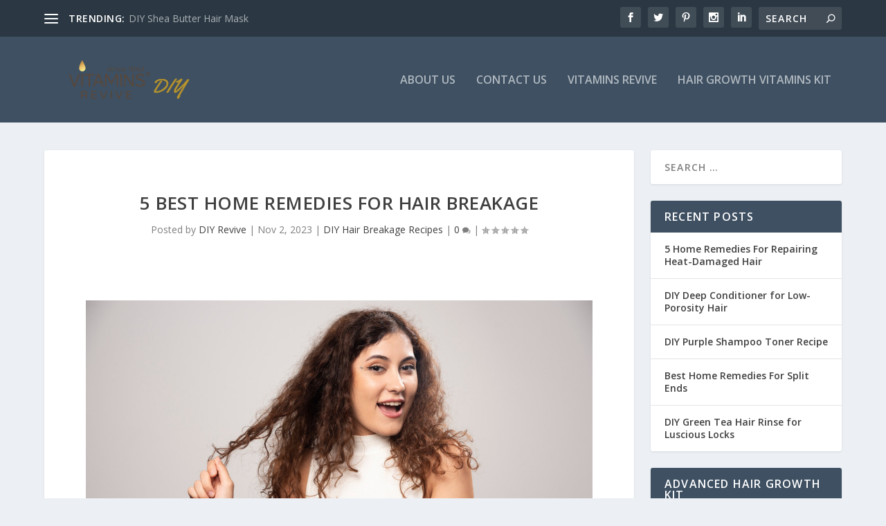

--- FILE ---
content_type: text/html; charset=UTF-8
request_url: https://diy.vitaminsrevive.com/home-remedies-hair-breakage/
body_size: 36400
content:
<!DOCTYPE html>
<!--[if IE 6]>
<html id="ie6" lang="en-GB" prefix="og: https://ogp.me/ns#">
<![endif]-->
<!--[if IE 7]>
<html id="ie7" lang="en-GB" prefix="og: https://ogp.me/ns#">
<![endif]-->
<!--[if IE 8]>
<html id="ie8" lang="en-GB" prefix="og: https://ogp.me/ns#">
<![endif]-->
<!--[if !(IE 6) | !(IE 7) | !(IE 8)  ]><!-->
<html lang="en-GB" prefix="og: https://ogp.me/ns#">
<!--<![endif]-->
<head>
	<meta charset="UTF-8" />
			
	<meta http-equiv="X-UA-Compatible" content="IE=edge">
	<link rel="pingback" href="https://diy.vitaminsrevive.com/xmlrpc.php" />

		<!--[if lt IE 9]>
	<script data-jetpack-boost="ignore" src="https://diy.vitaminsrevive.com/wp-content/themes/Extra/scripts/ext/html5.js" type="text/javascript"></script>
	<![endif]-->

	

	
<!-- Search Engine Optimization by Rank Math - https://rankmath.com/ -->
<title>5 Best Home Remedies For Hair Breakage</title>
<meta name="description" content="Explore the 5 Best Home Remedies for Hair Breakage and strengthen your locks today! Learn causes, prevention, and treatments for healthier, resilient hair."/>
<meta name="robots" content="index, follow, max-snippet:-1, max-video-preview:-1, max-image-preview:large"/>
<link rel="canonical" href="https://diy.vitaminsrevive.com/home-remedies-hair-breakage/" />
<meta property="og:locale" content="en_GB" />
<meta property="og:type" content="article" />
<meta property="og:title" content="5 Best Home Remedies For Hair Breakage" />
<meta property="og:description" content="Explore the 5 Best Home Remedies for Hair Breakage and strengthen your locks today! Learn causes, prevention, and treatments for healthier, resilient hair." />
<meta property="og:url" content="https://diy.vitaminsrevive.com/home-remedies-hair-breakage/" />
<meta property="og:site_name" content="Vitamins Revive" />
<meta property="article:tag" content="Best Home Remedies For Hair Breakage" />
<meta property="article:tag" content="dry hair" />
<meta property="article:tag" content="Excessive hair breakage" />
<meta property="article:tag" content="Hair breakage" />
<meta property="article:tag" content="improve the health of hair" />
<meta property="article:tag" content="prevent hair breakage" />
<meta property="article:tag" content="restore hair structure" />
<meta property="article:tag" content="right hair care" />
<meta property="article:tag" content="routine split ends" />
<meta property="article:tag" content="stop hair breakage naturally" />
<meta property="article:tag" content="The Benefits of Home Remedies" />
<meta property="article:tag" content="treat hair breakage problems" />
<meta property="article:section" content="DIY Hair Breakage Recipes" />
<meta property="og:updated_time" content="2023-12-28T04:53:19+00:00" />
<meta property="og:image" content="https://diy.vitaminsrevive.com/wp-content/uploads/2023/11/young-woman-white-blouse-standing-white-wall-high-quality-photo-1-1.jpg" />
<meta property="og:image:secure_url" content="https://diy.vitaminsrevive.com/wp-content/uploads/2023/11/young-woman-white-blouse-standing-white-wall-high-quality-photo-1-1.jpg" />
<meta property="og:image:width" content="1080" />
<meta property="og:image:height" content="540" />
<meta property="og:image:alt" content="hair breakage" />
<meta property="og:image:type" content="image/jpeg" />
<meta property="article:published_time" content="2023-11-02T08:31:05+00:00" />
<meta property="article:modified_time" content="2023-12-28T04:53:19+00:00" />
<meta name="twitter:card" content="summary_large_image" />
<meta name="twitter:title" content="5 Best Home Remedies For Hair Breakage" />
<meta name="twitter:description" content="Explore the 5 Best Home Remedies for Hair Breakage and strengthen your locks today! Learn causes, prevention, and treatments for healthier, resilient hair." />
<meta name="twitter:image" content="https://diy.vitaminsrevive.com/wp-content/uploads/2023/11/young-woman-white-blouse-standing-white-wall-high-quality-photo-1-1.jpg" />
<meta name="twitter:label1" content="Written by" />
<meta name="twitter:data1" content="DIY Revive" />
<meta name="twitter:label2" content="Time to read" />
<meta name="twitter:data2" content="7 minutes" />
<script data-jetpack-boost="ignore" type="application/ld+json" class="rank-math-schema">{"@context":"https://schema.org","@graph":[{"@type":["HealthAndBeautyBusiness","Organization"],"@id":"https://diy.vitaminsrevive.com/#organization","name":"Vitamins Revive","url":"https://diy.vitaminsrevive.com","logo":{"@type":"ImageObject","@id":"https://diy.vitaminsrevive.com/#logo","url":"http://diy.vitaminsrevive.com/wp-content/uploads/2023/11/Vitamins_Revive_New_Logo.png","contentUrl":"http://diy.vitaminsrevive.com/wp-content/uploads/2023/11/Vitamins_Revive_New_Logo.png","caption":"Vitamins Revive","inLanguage":"en-GB","width":"1014","height":"447"},"openingHours":["Monday,Tuesday,Wednesday,Thursday,Friday,Saturday,Sunday 09:00-17:00"],"image":{"@id":"https://diy.vitaminsrevive.com/#logo"}},{"@type":"WebSite","@id":"https://diy.vitaminsrevive.com/#website","url":"https://diy.vitaminsrevive.com","name":"Vitamins Revive","publisher":{"@id":"https://diy.vitaminsrevive.com/#organization"},"inLanguage":"en-GB"},{"@type":"ImageObject","@id":"https://diy.vitaminsrevive.com/wp-content/uploads/2023/11/young-woman-white-blouse-standing-white-wall-high-quality-photo-1-1.jpg","url":"https://diy.vitaminsrevive.com/wp-content/uploads/2023/11/young-woman-white-blouse-standing-white-wall-high-quality-photo-1-1.jpg","width":"1080","height":"540","caption":"hair breakage","inLanguage":"en-GB"},{"@type":"WebPage","@id":"https://diy.vitaminsrevive.com/home-remedies-hair-breakage/#webpage","url":"https://diy.vitaminsrevive.com/home-remedies-hair-breakage/","name":"5 Best Home Remedies For Hair Breakage","datePublished":"2023-11-02T08:31:05+00:00","dateModified":"2023-12-28T04:53:19+00:00","isPartOf":{"@id":"https://diy.vitaminsrevive.com/#website"},"primaryImageOfPage":{"@id":"https://diy.vitaminsrevive.com/wp-content/uploads/2023/11/young-woman-white-blouse-standing-white-wall-high-quality-photo-1-1.jpg"},"inLanguage":"en-GB"},{"@type":"Person","@id":"https://diy.vitaminsrevive.com/author/admin/","name":"DIY Revive","url":"https://diy.vitaminsrevive.com/author/admin/","image":{"@type":"ImageObject","@id":"https://secure.gravatar.com/avatar/d1af2d978e5a5fd0e9cb117a5b2460df7d44e6af4561d86a508d3bcfae71c9c8?s=96&amp;d=mm&amp;r=g","url":"https://secure.gravatar.com/avatar/d1af2d978e5a5fd0e9cb117a5b2460df7d44e6af4561d86a508d3bcfae71c9c8?s=96&amp;d=mm&amp;r=g","caption":"DIY Revive","inLanguage":"en-GB"},"worksFor":{"@id":"https://diy.vitaminsrevive.com/#organization"}},{"@type":"BlogPosting","headline":"5 Best Home Remedies For Hair Breakage","keywords":"home remedies for hair breakage","datePublished":"2023-11-02T08:31:05+00:00","dateModified":"2023-12-28T04:53:19+00:00","articleSection":"DIY Hair Breakage Recipes","author":{"@id":"https://diy.vitaminsrevive.com/author/admin/","name":"DIY Revive"},"publisher":{"@id":"https://diy.vitaminsrevive.com/#organization"},"description":"Explore the 5 Best Home Remedies for Hair Breakage and strengthen your locks today! Learn causes, prevention, and treatments for healthier, resilient hair.","name":"5 Best Home Remedies For Hair Breakage","@id":"https://diy.vitaminsrevive.com/home-remedies-hair-breakage/#richSnippet","isPartOf":{"@id":"https://diy.vitaminsrevive.com/home-remedies-hair-breakage/#webpage"},"image":{"@id":"https://diy.vitaminsrevive.com/wp-content/uploads/2023/11/young-woman-white-blouse-standing-white-wall-high-quality-photo-1-1.jpg"},"inLanguage":"en-GB","mainEntityOfPage":{"@id":"https://diy.vitaminsrevive.com/home-remedies-hair-breakage/#webpage"}}]}</script>
<!-- /Rank Math WordPress SEO plugin -->

<link rel="amphtml" href="https://diy.vitaminsrevive.com/home-remedies-hair-breakage/amp/" /><meta name="generator" content="AMP for WP 1.1.11"/><link rel='dns-prefetch' href='//stats.wp.com' />
<link rel='dns-prefetch' href='//fonts.googleapis.com' />
<link rel='dns-prefetch' href='//jetpack.wordpress.com' />
<link rel='dns-prefetch' href='//s0.wp.com' />
<link rel='dns-prefetch' href='//public-api.wordpress.com' />
<link rel='dns-prefetch' href='//0.gravatar.com' />
<link rel='dns-prefetch' href='//1.gravatar.com' />
<link rel='dns-prefetch' href='//2.gravatar.com' />
<link rel='dns-prefetch' href='//www.googletagmanager.com' />
<link rel='preconnect' href='//c0.wp.com' />
<link rel="alternate" type="application/rss+xml" title="Vitamins Revive DIY Hair Treatment Recipes &raquo; Feed" href="https://diy.vitaminsrevive.com/feed/" />
<meta content="Extra v.4.27.5" name="generator"/><link rel='stylesheet' id='all-css-a96051f08681e71debf3f8a612bd1829' href='https://diy.vitaminsrevive.com/wp-content/boost-cache/static/d800d17210.min.css' type='text/css' media='all' />
<style id='ez-toc-inline-css'>
div#ez-toc-container .ez-toc-title {font-size: 120%;}div#ez-toc-container .ez-toc-title {font-weight: 500;}div#ez-toc-container ul li , div#ez-toc-container ul li a {font-size: 95%;}div#ez-toc-container ul li , div#ez-toc-container ul li a {font-weight: 500;}div#ez-toc-container nav ul ul li {font-size: 90%;}.ez-toc-box-title {font-weight: bold; margin-bottom: 10px; text-align: center; text-transform: uppercase; letter-spacing: 1px; color: #666; padding-bottom: 5px;position:absolute;top:-4%;left:5%;background-color: inherit;transition: top 0.3s ease;}.ez-toc-box-title.toc-closed {top:-25%;}
.ez-toc-container-direction {direction: ltr;}.ez-toc-counter ul{counter-reset: item ;}.ez-toc-counter nav ul li a::before {content: counters(item, '.', decimal) '. ';display: inline-block;counter-increment: item;flex-grow: 0;flex-shrink: 0;margin-right: .2em; float: left; }.ez-toc-widget-direction {direction: ltr;}.ez-toc-widget-container ul{counter-reset: item ;}.ez-toc-widget-container nav ul li a::before {content: counters(item, '.', decimal) '. ';display: inline-block;counter-increment: item;flex-grow: 0;flex-shrink: 0;margin-right: .2em; float: left; }
</style>
<style id='wp-block-library-theme-inline-css'>
.wp-block-audio :where(figcaption){color:#555;font-size:13px;text-align:center}.is-dark-theme .wp-block-audio :where(figcaption){color:#ffffffa6}.wp-block-audio{margin:0 0 1em}.wp-block-code{border:1px solid #ccc;border-radius:4px;font-family:Menlo,Consolas,monaco,monospace;padding:.8em 1em}.wp-block-embed :where(figcaption){color:#555;font-size:13px;text-align:center}.is-dark-theme .wp-block-embed :where(figcaption){color:#ffffffa6}.wp-block-embed{margin:0 0 1em}.blocks-gallery-caption{color:#555;font-size:13px;text-align:center}.is-dark-theme .blocks-gallery-caption{color:#ffffffa6}:root :where(.wp-block-image figcaption){color:#555;font-size:13px;text-align:center}.is-dark-theme :root :where(.wp-block-image figcaption){color:#ffffffa6}.wp-block-image{margin:0 0 1em}.wp-block-pullquote{border-bottom:4px solid;border-top:4px solid;color:currentColor;margin-bottom:1.75em}.wp-block-pullquote cite,.wp-block-pullquote footer,.wp-block-pullquote__citation{color:currentColor;font-size:.8125em;font-style:normal;text-transform:uppercase}.wp-block-quote{border-left:.25em solid;margin:0 0 1.75em;padding-left:1em}.wp-block-quote cite,.wp-block-quote footer{color:currentColor;font-size:.8125em;font-style:normal;position:relative}.wp-block-quote:where(.has-text-align-right){border-left:none;border-right:.25em solid;padding-left:0;padding-right:1em}.wp-block-quote:where(.has-text-align-center){border:none;padding-left:0}.wp-block-quote.is-large,.wp-block-quote.is-style-large,.wp-block-quote:where(.is-style-plain){border:none}.wp-block-search .wp-block-search__label{font-weight:700}.wp-block-search__button{border:1px solid #ccc;padding:.375em .625em}:where(.wp-block-group.has-background){padding:1.25em 2.375em}.wp-block-separator.has-css-opacity{opacity:.4}.wp-block-separator{border:none;border-bottom:2px solid;margin-left:auto;margin-right:auto}.wp-block-separator.has-alpha-channel-opacity{opacity:1}.wp-block-separator:not(.is-style-wide):not(.is-style-dots){width:100px}.wp-block-separator.has-background:not(.is-style-dots){border-bottom:none;height:1px}.wp-block-separator.has-background:not(.is-style-wide):not(.is-style-dots){height:2px}.wp-block-table{margin:0 0 1em}.wp-block-table td,.wp-block-table th{word-break:normal}.wp-block-table :where(figcaption){color:#555;font-size:13px;text-align:center}.is-dark-theme .wp-block-table :where(figcaption){color:#ffffffa6}.wp-block-video :where(figcaption){color:#555;font-size:13px;text-align:center}.is-dark-theme .wp-block-video :where(figcaption){color:#ffffffa6}.wp-block-video{margin:0 0 1em}:root :where(.wp-block-template-part.has-background){margin-bottom:0;margin-top:0;padding:1.25em 2.375em}
</style>
<style id='global-styles-inline-css'>
:root{--wp--preset--aspect-ratio--square: 1;--wp--preset--aspect-ratio--4-3: 4/3;--wp--preset--aspect-ratio--3-4: 3/4;--wp--preset--aspect-ratio--3-2: 3/2;--wp--preset--aspect-ratio--2-3: 2/3;--wp--preset--aspect-ratio--16-9: 16/9;--wp--preset--aspect-ratio--9-16: 9/16;--wp--preset--color--black: #000000;--wp--preset--color--cyan-bluish-gray: #abb8c3;--wp--preset--color--white: #ffffff;--wp--preset--color--pale-pink: #f78da7;--wp--preset--color--vivid-red: #cf2e2e;--wp--preset--color--luminous-vivid-orange: #ff6900;--wp--preset--color--luminous-vivid-amber: #fcb900;--wp--preset--color--light-green-cyan: #7bdcb5;--wp--preset--color--vivid-green-cyan: #00d084;--wp--preset--color--pale-cyan-blue: #8ed1fc;--wp--preset--color--vivid-cyan-blue: #0693e3;--wp--preset--color--vivid-purple: #9b51e0;--wp--preset--gradient--vivid-cyan-blue-to-vivid-purple: linear-gradient(135deg,rgba(6,147,227,1) 0%,rgb(155,81,224) 100%);--wp--preset--gradient--light-green-cyan-to-vivid-green-cyan: linear-gradient(135deg,rgb(122,220,180) 0%,rgb(0,208,130) 100%);--wp--preset--gradient--luminous-vivid-amber-to-luminous-vivid-orange: linear-gradient(135deg,rgba(252,185,0,1) 0%,rgba(255,105,0,1) 100%);--wp--preset--gradient--luminous-vivid-orange-to-vivid-red: linear-gradient(135deg,rgba(255,105,0,1) 0%,rgb(207,46,46) 100%);--wp--preset--gradient--very-light-gray-to-cyan-bluish-gray: linear-gradient(135deg,rgb(238,238,238) 0%,rgb(169,184,195) 100%);--wp--preset--gradient--cool-to-warm-spectrum: linear-gradient(135deg,rgb(74,234,220) 0%,rgb(151,120,209) 20%,rgb(207,42,186) 40%,rgb(238,44,130) 60%,rgb(251,105,98) 80%,rgb(254,248,76) 100%);--wp--preset--gradient--blush-light-purple: linear-gradient(135deg,rgb(255,206,236) 0%,rgb(152,150,240) 100%);--wp--preset--gradient--blush-bordeaux: linear-gradient(135deg,rgb(254,205,165) 0%,rgb(254,45,45) 50%,rgb(107,0,62) 100%);--wp--preset--gradient--luminous-dusk: linear-gradient(135deg,rgb(255,203,112) 0%,rgb(199,81,192) 50%,rgb(65,88,208) 100%);--wp--preset--gradient--pale-ocean: linear-gradient(135deg,rgb(255,245,203) 0%,rgb(182,227,212) 50%,rgb(51,167,181) 100%);--wp--preset--gradient--electric-grass: linear-gradient(135deg,rgb(202,248,128) 0%,rgb(113,206,126) 100%);--wp--preset--gradient--midnight: linear-gradient(135deg,rgb(2,3,129) 0%,rgb(40,116,252) 100%);--wp--preset--font-size--small: 13px;--wp--preset--font-size--medium: 20px;--wp--preset--font-size--large: 36px;--wp--preset--font-size--x-large: 42px;--wp--preset--spacing--20: 0.44rem;--wp--preset--spacing--30: 0.67rem;--wp--preset--spacing--40: 1rem;--wp--preset--spacing--50: 1.5rem;--wp--preset--spacing--60: 2.25rem;--wp--preset--spacing--70: 3.38rem;--wp--preset--spacing--80: 5.06rem;--wp--preset--shadow--natural: 6px 6px 9px rgba(0, 0, 0, 0.2);--wp--preset--shadow--deep: 12px 12px 50px rgba(0, 0, 0, 0.4);--wp--preset--shadow--sharp: 6px 6px 0px rgba(0, 0, 0, 0.2);--wp--preset--shadow--outlined: 6px 6px 0px -3px rgba(255, 255, 255, 1), 6px 6px rgba(0, 0, 0, 1);--wp--preset--shadow--crisp: 6px 6px 0px rgba(0, 0, 0, 1);}:root { --wp--style--global--content-size: 856px;--wp--style--global--wide-size: 1280px; }:where(body) { margin: 0; }.wp-site-blocks > .alignleft { float: left; margin-right: 2em; }.wp-site-blocks > .alignright { float: right; margin-left: 2em; }.wp-site-blocks > .aligncenter { justify-content: center; margin-left: auto; margin-right: auto; }:where(.is-layout-flex){gap: 0.5em;}:where(.is-layout-grid){gap: 0.5em;}.is-layout-flow > .alignleft{float: left;margin-inline-start: 0;margin-inline-end: 2em;}.is-layout-flow > .alignright{float: right;margin-inline-start: 2em;margin-inline-end: 0;}.is-layout-flow > .aligncenter{margin-left: auto !important;margin-right: auto !important;}.is-layout-constrained > .alignleft{float: left;margin-inline-start: 0;margin-inline-end: 2em;}.is-layout-constrained > .alignright{float: right;margin-inline-start: 2em;margin-inline-end: 0;}.is-layout-constrained > .aligncenter{margin-left: auto !important;margin-right: auto !important;}.is-layout-constrained > :where(:not(.alignleft):not(.alignright):not(.alignfull)){max-width: var(--wp--style--global--content-size);margin-left: auto !important;margin-right: auto !important;}.is-layout-constrained > .alignwide{max-width: var(--wp--style--global--wide-size);}body .is-layout-flex{display: flex;}.is-layout-flex{flex-wrap: wrap;align-items: center;}.is-layout-flex > :is(*, div){margin: 0;}body .is-layout-grid{display: grid;}.is-layout-grid > :is(*, div){margin: 0;}body{padding-top: 0px;padding-right: 0px;padding-bottom: 0px;padding-left: 0px;}:root :where(.wp-element-button, .wp-block-button__link){background-color: #32373c;border-width: 0;color: #fff;font-family: inherit;font-size: inherit;line-height: inherit;padding: calc(0.667em + 2px) calc(1.333em + 2px);text-decoration: none;}.has-black-color{color: var(--wp--preset--color--black) !important;}.has-cyan-bluish-gray-color{color: var(--wp--preset--color--cyan-bluish-gray) !important;}.has-white-color{color: var(--wp--preset--color--white) !important;}.has-pale-pink-color{color: var(--wp--preset--color--pale-pink) !important;}.has-vivid-red-color{color: var(--wp--preset--color--vivid-red) !important;}.has-luminous-vivid-orange-color{color: var(--wp--preset--color--luminous-vivid-orange) !important;}.has-luminous-vivid-amber-color{color: var(--wp--preset--color--luminous-vivid-amber) !important;}.has-light-green-cyan-color{color: var(--wp--preset--color--light-green-cyan) !important;}.has-vivid-green-cyan-color{color: var(--wp--preset--color--vivid-green-cyan) !important;}.has-pale-cyan-blue-color{color: var(--wp--preset--color--pale-cyan-blue) !important;}.has-vivid-cyan-blue-color{color: var(--wp--preset--color--vivid-cyan-blue) !important;}.has-vivid-purple-color{color: var(--wp--preset--color--vivid-purple) !important;}.has-black-background-color{background-color: var(--wp--preset--color--black) !important;}.has-cyan-bluish-gray-background-color{background-color: var(--wp--preset--color--cyan-bluish-gray) !important;}.has-white-background-color{background-color: var(--wp--preset--color--white) !important;}.has-pale-pink-background-color{background-color: var(--wp--preset--color--pale-pink) !important;}.has-vivid-red-background-color{background-color: var(--wp--preset--color--vivid-red) !important;}.has-luminous-vivid-orange-background-color{background-color: var(--wp--preset--color--luminous-vivid-orange) !important;}.has-luminous-vivid-amber-background-color{background-color: var(--wp--preset--color--luminous-vivid-amber) !important;}.has-light-green-cyan-background-color{background-color: var(--wp--preset--color--light-green-cyan) !important;}.has-vivid-green-cyan-background-color{background-color: var(--wp--preset--color--vivid-green-cyan) !important;}.has-pale-cyan-blue-background-color{background-color: var(--wp--preset--color--pale-cyan-blue) !important;}.has-vivid-cyan-blue-background-color{background-color: var(--wp--preset--color--vivid-cyan-blue) !important;}.has-vivid-purple-background-color{background-color: var(--wp--preset--color--vivid-purple) !important;}.has-black-border-color{border-color: var(--wp--preset--color--black) !important;}.has-cyan-bluish-gray-border-color{border-color: var(--wp--preset--color--cyan-bluish-gray) !important;}.has-white-border-color{border-color: var(--wp--preset--color--white) !important;}.has-pale-pink-border-color{border-color: var(--wp--preset--color--pale-pink) !important;}.has-vivid-red-border-color{border-color: var(--wp--preset--color--vivid-red) !important;}.has-luminous-vivid-orange-border-color{border-color: var(--wp--preset--color--luminous-vivid-orange) !important;}.has-luminous-vivid-amber-border-color{border-color: var(--wp--preset--color--luminous-vivid-amber) !important;}.has-light-green-cyan-border-color{border-color: var(--wp--preset--color--light-green-cyan) !important;}.has-vivid-green-cyan-border-color{border-color: var(--wp--preset--color--vivid-green-cyan) !important;}.has-pale-cyan-blue-border-color{border-color: var(--wp--preset--color--pale-cyan-blue) !important;}.has-vivid-cyan-blue-border-color{border-color: var(--wp--preset--color--vivid-cyan-blue) !important;}.has-vivid-purple-border-color{border-color: var(--wp--preset--color--vivid-purple) !important;}.has-vivid-cyan-blue-to-vivid-purple-gradient-background{background: var(--wp--preset--gradient--vivid-cyan-blue-to-vivid-purple) !important;}.has-light-green-cyan-to-vivid-green-cyan-gradient-background{background: var(--wp--preset--gradient--light-green-cyan-to-vivid-green-cyan) !important;}.has-luminous-vivid-amber-to-luminous-vivid-orange-gradient-background{background: var(--wp--preset--gradient--luminous-vivid-amber-to-luminous-vivid-orange) !important;}.has-luminous-vivid-orange-to-vivid-red-gradient-background{background: var(--wp--preset--gradient--luminous-vivid-orange-to-vivid-red) !important;}.has-very-light-gray-to-cyan-bluish-gray-gradient-background{background: var(--wp--preset--gradient--very-light-gray-to-cyan-bluish-gray) !important;}.has-cool-to-warm-spectrum-gradient-background{background: var(--wp--preset--gradient--cool-to-warm-spectrum) !important;}.has-blush-light-purple-gradient-background{background: var(--wp--preset--gradient--blush-light-purple) !important;}.has-blush-bordeaux-gradient-background{background: var(--wp--preset--gradient--blush-bordeaux) !important;}.has-luminous-dusk-gradient-background{background: var(--wp--preset--gradient--luminous-dusk) !important;}.has-pale-ocean-gradient-background{background: var(--wp--preset--gradient--pale-ocean) !important;}.has-electric-grass-gradient-background{background: var(--wp--preset--gradient--electric-grass) !important;}.has-midnight-gradient-background{background: var(--wp--preset--gradient--midnight) !important;}.has-small-font-size{font-size: var(--wp--preset--font-size--small) !important;}.has-medium-font-size{font-size: var(--wp--preset--font-size--medium) !important;}.has-large-font-size{font-size: var(--wp--preset--font-size--large) !important;}.has-x-large-font-size{font-size: var(--wp--preset--font-size--x-large) !important;}
:where(.wp-block-post-template.is-layout-flex){gap: 1.25em;}:where(.wp-block-post-template.is-layout-grid){gap: 1.25em;}
:where(.wp-block-columns.is-layout-flex){gap: 2em;}:where(.wp-block-columns.is-layout-grid){gap: 2em;}
:root :where(.wp-block-pullquote){font-size: 1.5em;line-height: 1.6;}
</style>
<link rel='stylesheet' id='extra-fonts-css' href='https://fonts.googleapis.com/css?family=Open+Sans:300italic,400italic,600italic,700italic,800italic,400,300,600,700,800&#038;subset=latin,latin-ext' media='all' />
<style id='extra-dynamic-critical-inline-css'>
@font-face{font-family:ETmodules;font-display:block;src:url(//diy.vitaminsrevive.com/wp-content/themes/Extra/core/admin/fonts/modules/base/modules.eot);src:url(//diy.vitaminsrevive.com/wp-content/themes/Extra/core/admin/fonts/modules/base/modules.eot?#iefix) format("embedded-opentype"),url(//diy.vitaminsrevive.com/wp-content/themes/Extra/core/admin/fonts/modules/base/modules.woff) format("woff"),url(//diy.vitaminsrevive.com/wp-content/themes/Extra/core/admin/fonts/modules/base/modules.ttf) format("truetype"),url(//diy.vitaminsrevive.com/wp-content/themes/Extra/core/admin/fonts/modules/base/modules.svg#ETmodules) format("svg");font-weight:400;font-style:normal}
.et_audio_content,.et_link_content,.et_quote_content{background-color:#2ea3f2}.et_pb_post .et-pb-controllers a{margin-bottom:10px}.format-gallery .et-pb-controllers{bottom:0}.et_pb_blog_grid .et_audio_content{margin-bottom:19px}.et_pb_row .et_pb_blog_grid .et_pb_post .et_pb_slide{min-height:180px}.et_audio_content .wp-block-audio{margin:0;padding:0}.et_audio_content h2{line-height:44px}.et_pb_column_1_2 .et_audio_content h2,.et_pb_column_1_3 .et_audio_content h2,.et_pb_column_1_4 .et_audio_content h2,.et_pb_column_1_5 .et_audio_content h2,.et_pb_column_1_6 .et_audio_content h2,.et_pb_column_2_5 .et_audio_content h2,.et_pb_column_3_5 .et_audio_content h2,.et_pb_column_3_8 .et_audio_content h2{margin-bottom:9px;margin-top:0}.et_pb_column_1_2 .et_audio_content,.et_pb_column_3_5 .et_audio_content{padding:35px 40px}.et_pb_column_1_2 .et_audio_content h2,.et_pb_column_3_5 .et_audio_content h2{line-height:32px}.et_pb_column_1_3 .et_audio_content,.et_pb_column_1_4 .et_audio_content,.et_pb_column_1_5 .et_audio_content,.et_pb_column_1_6 .et_audio_content,.et_pb_column_2_5 .et_audio_content,.et_pb_column_3_8 .et_audio_content{padding:35px 20px}.et_pb_column_1_3 .et_audio_content h2,.et_pb_column_1_4 .et_audio_content h2,.et_pb_column_1_5 .et_audio_content h2,.et_pb_column_1_6 .et_audio_content h2,.et_pb_column_2_5 .et_audio_content h2,.et_pb_column_3_8 .et_audio_content h2{font-size:18px;line-height:26px}article.et_pb_has_overlay .et_pb_blog_image_container{position:relative}.et_pb_post>.et_main_video_container{position:relative;margin-bottom:30px}.et_pb_post .et_pb_video_overlay .et_pb_video_play{color:#fff}.et_pb_post .et_pb_video_overlay_hover:hover{background:rgba(0,0,0,.6)}.et_audio_content,.et_link_content,.et_quote_content{text-align:center;word-wrap:break-word;position:relative;padding:50px 60px}.et_audio_content h2,.et_link_content a.et_link_main_url,.et_link_content h2,.et_quote_content blockquote cite,.et_quote_content blockquote p{color:#fff!important}.et_quote_main_link{position:absolute;text-indent:-9999px;width:100%;height:100%;display:block;top:0;left:0}.et_quote_content blockquote{padding:0;margin:0;border:none}.et_audio_content h2,.et_link_content h2,.et_quote_content blockquote p{margin-top:0}.et_audio_content h2{margin-bottom:20px}.et_audio_content h2,.et_link_content h2,.et_quote_content blockquote p{line-height:44px}.et_link_content a.et_link_main_url,.et_quote_content blockquote cite{font-size:18px;font-weight:200}.et_quote_content blockquote cite{font-style:normal}.et_pb_column_2_3 .et_quote_content{padding:50px 42px 45px}.et_pb_column_2_3 .et_audio_content,.et_pb_column_2_3 .et_link_content{padding:40px 40px 45px}.et_pb_column_1_2 .et_audio_content,.et_pb_column_1_2 .et_link_content,.et_pb_column_1_2 .et_quote_content,.et_pb_column_3_5 .et_audio_content,.et_pb_column_3_5 .et_link_content,.et_pb_column_3_5 .et_quote_content{padding:35px 40px}.et_pb_column_1_2 .et_quote_content blockquote p,.et_pb_column_3_5 .et_quote_content blockquote p{font-size:26px;line-height:32px}.et_pb_column_1_2 .et_audio_content h2,.et_pb_column_1_2 .et_link_content h2,.et_pb_column_3_5 .et_audio_content h2,.et_pb_column_3_5 .et_link_content h2{line-height:32px}.et_pb_column_1_2 .et_link_content a.et_link_main_url,.et_pb_column_1_2 .et_quote_content blockquote cite,.et_pb_column_3_5 .et_link_content a.et_link_main_url,.et_pb_column_3_5 .et_quote_content blockquote cite{font-size:14px}.et_pb_column_1_3 .et_quote_content,.et_pb_column_1_4 .et_quote_content,.et_pb_column_1_5 .et_quote_content,.et_pb_column_1_6 .et_quote_content,.et_pb_column_2_5 .et_quote_content,.et_pb_column_3_8 .et_quote_content{padding:35px 30px 32px}.et_pb_column_1_3 .et_audio_content,.et_pb_column_1_3 .et_link_content,.et_pb_column_1_4 .et_audio_content,.et_pb_column_1_4 .et_link_content,.et_pb_column_1_5 .et_audio_content,.et_pb_column_1_5 .et_link_content,.et_pb_column_1_6 .et_audio_content,.et_pb_column_1_6 .et_link_content,.et_pb_column_2_5 .et_audio_content,.et_pb_column_2_5 .et_link_content,.et_pb_column_3_8 .et_audio_content,.et_pb_column_3_8 .et_link_content{padding:35px 20px}.et_pb_column_1_3 .et_audio_content h2,.et_pb_column_1_3 .et_link_content h2,.et_pb_column_1_3 .et_quote_content blockquote p,.et_pb_column_1_4 .et_audio_content h2,.et_pb_column_1_4 .et_link_content h2,.et_pb_column_1_4 .et_quote_content blockquote p,.et_pb_column_1_5 .et_audio_content h2,.et_pb_column_1_5 .et_link_content h2,.et_pb_column_1_5 .et_quote_content blockquote p,.et_pb_column_1_6 .et_audio_content h2,.et_pb_column_1_6 .et_link_content h2,.et_pb_column_1_6 .et_quote_content blockquote p,.et_pb_column_2_5 .et_audio_content h2,.et_pb_column_2_5 .et_link_content h2,.et_pb_column_2_5 .et_quote_content blockquote p,.et_pb_column_3_8 .et_audio_content h2,.et_pb_column_3_8 .et_link_content h2,.et_pb_column_3_8 .et_quote_content blockquote p{font-size:18px;line-height:26px}.et_pb_column_1_3 .et_link_content a.et_link_main_url,.et_pb_column_1_3 .et_quote_content blockquote cite,.et_pb_column_1_4 .et_link_content a.et_link_main_url,.et_pb_column_1_4 .et_quote_content blockquote cite,.et_pb_column_1_5 .et_link_content a.et_link_main_url,.et_pb_column_1_5 .et_quote_content blockquote cite,.et_pb_column_1_6 .et_link_content a.et_link_main_url,.et_pb_column_1_6 .et_quote_content blockquote cite,.et_pb_column_2_5 .et_link_content a.et_link_main_url,.et_pb_column_2_5 .et_quote_content blockquote cite,.et_pb_column_3_8 .et_link_content a.et_link_main_url,.et_pb_column_3_8 .et_quote_content blockquote cite{font-size:14px}.et_pb_post .et_pb_gallery_post_type .et_pb_slide{min-height:500px;background-size:cover!important;background-position:top}.format-gallery .et_pb_slider.gallery-not-found .et_pb_slide{box-shadow:inset 0 0 10px rgba(0,0,0,.1)}.format-gallery .et_pb_slider:hover .et-pb-arrow-prev{left:0}.format-gallery .et_pb_slider:hover .et-pb-arrow-next{right:0}.et_pb_post>.et_pb_slider{margin-bottom:30px}.et_pb_column_3_4 .et_pb_post .et_pb_slide{min-height:442px}.et_pb_column_2_3 .et_pb_post .et_pb_slide{min-height:390px}.et_pb_column_1_2 .et_pb_post .et_pb_slide,.et_pb_column_3_5 .et_pb_post .et_pb_slide{min-height:284px}.et_pb_column_1_3 .et_pb_post .et_pb_slide,.et_pb_column_2_5 .et_pb_post .et_pb_slide,.et_pb_column_3_8 .et_pb_post .et_pb_slide{min-height:180px}.et_pb_column_1_4 .et_pb_post .et_pb_slide,.et_pb_column_1_5 .et_pb_post .et_pb_slide,.et_pb_column_1_6 .et_pb_post .et_pb_slide{min-height:125px}.et_pb_portfolio.et_pb_section_parallax .pagination,.et_pb_portfolio.et_pb_section_video .pagination,.et_pb_portfolio_grid.et_pb_section_parallax .pagination,.et_pb_portfolio_grid.et_pb_section_video .pagination{position:relative}.et_pb_bg_layout_light .et_pb_post .post-meta,.et_pb_bg_layout_light .et_pb_post .post-meta a,.et_pb_bg_layout_light .et_pb_post p{color:#666}.et_pb_bg_layout_dark .et_pb_post .post-meta,.et_pb_bg_layout_dark .et_pb_post .post-meta a,.et_pb_bg_layout_dark .et_pb_post p{color:inherit}.et_pb_text_color_dark .et_audio_content h2,.et_pb_text_color_dark .et_link_content a.et_link_main_url,.et_pb_text_color_dark .et_link_content h2,.et_pb_text_color_dark .et_quote_content blockquote cite,.et_pb_text_color_dark .et_quote_content blockquote p{color:#666!important}.et_pb_text_color_dark.et_audio_content h2,.et_pb_text_color_dark.et_link_content a.et_link_main_url,.et_pb_text_color_dark.et_link_content h2,.et_pb_text_color_dark.et_quote_content blockquote cite,.et_pb_text_color_dark.et_quote_content blockquote p{color:#bbb!important}.et_pb_text_color_dark.et_audio_content,.et_pb_text_color_dark.et_link_content,.et_pb_text_color_dark.et_quote_content{background-color:#e8e8e8}@media (min-width:981px) and (max-width:1100px){.et_quote_content{padding:50px 70px 45px}.et_pb_column_2_3 .et_quote_content{padding:50px 50px 45px}.et_pb_column_1_2 .et_quote_content,.et_pb_column_3_5 .et_quote_content{padding:35px 47px 30px}.et_pb_column_1_3 .et_quote_content,.et_pb_column_1_4 .et_quote_content,.et_pb_column_1_5 .et_quote_content,.et_pb_column_1_6 .et_quote_content,.et_pb_column_2_5 .et_quote_content,.et_pb_column_3_8 .et_quote_content{padding:35px 25px 32px}.et_pb_column_4_4 .et_pb_post .et_pb_slide{min-height:534px}.et_pb_column_3_4 .et_pb_post .et_pb_slide{min-height:392px}.et_pb_column_2_3 .et_pb_post .et_pb_slide{min-height:345px}.et_pb_column_1_2 .et_pb_post .et_pb_slide,.et_pb_column_3_5 .et_pb_post .et_pb_slide{min-height:250px}.et_pb_column_1_3 .et_pb_post .et_pb_slide,.et_pb_column_2_5 .et_pb_post .et_pb_slide,.et_pb_column_3_8 .et_pb_post .et_pb_slide{min-height:155px}.et_pb_column_1_4 .et_pb_post .et_pb_slide,.et_pb_column_1_5 .et_pb_post .et_pb_slide,.et_pb_column_1_6 .et_pb_post .et_pb_slide{min-height:108px}}@media (max-width:980px){.et_pb_bg_layout_dark_tablet .et_audio_content h2{color:#fff!important}.et_pb_text_color_dark_tablet.et_audio_content h2{color:#bbb!important}.et_pb_text_color_dark_tablet.et_audio_content{background-color:#e8e8e8}.et_pb_bg_layout_dark_tablet .et_audio_content h2,.et_pb_bg_layout_dark_tablet .et_link_content a.et_link_main_url,.et_pb_bg_layout_dark_tablet .et_link_content h2,.et_pb_bg_layout_dark_tablet .et_quote_content blockquote cite,.et_pb_bg_layout_dark_tablet .et_quote_content blockquote p{color:#fff!important}.et_pb_text_color_dark_tablet .et_audio_content h2,.et_pb_text_color_dark_tablet .et_link_content a.et_link_main_url,.et_pb_text_color_dark_tablet .et_link_content h2,.et_pb_text_color_dark_tablet .et_quote_content blockquote cite,.et_pb_text_color_dark_tablet .et_quote_content blockquote p{color:#666!important}.et_pb_text_color_dark_tablet.et_audio_content h2,.et_pb_text_color_dark_tablet.et_link_content a.et_link_main_url,.et_pb_text_color_dark_tablet.et_link_content h2,.et_pb_text_color_dark_tablet.et_quote_content blockquote cite,.et_pb_text_color_dark_tablet.et_quote_content blockquote p{color:#bbb!important}.et_pb_text_color_dark_tablet.et_audio_content,.et_pb_text_color_dark_tablet.et_link_content,.et_pb_text_color_dark_tablet.et_quote_content{background-color:#e8e8e8}}@media (min-width:768px) and (max-width:980px){.et_audio_content h2{font-size:26px!important;line-height:44px!important;margin-bottom:24px!important}.et_pb_post>.et_pb_gallery_post_type>.et_pb_slides>.et_pb_slide{min-height:384px!important}.et_quote_content{padding:50px 43px 45px!important}.et_quote_content blockquote p{font-size:26px!important;line-height:44px!important}.et_quote_content blockquote cite{font-size:18px!important}.et_link_content{padding:40px 40px 45px}.et_link_content h2{font-size:26px!important;line-height:44px!important}.et_link_content a.et_link_main_url{font-size:18px!important}}@media (max-width:767px){.et_audio_content h2,.et_link_content h2,.et_quote_content,.et_quote_content blockquote p{font-size:20px!important;line-height:26px!important}.et_audio_content,.et_link_content{padding:35px 20px!important}.et_audio_content h2{margin-bottom:9px!important}.et_pb_bg_layout_dark_phone .et_audio_content h2{color:#fff!important}.et_pb_text_color_dark_phone.et_audio_content{background-color:#e8e8e8}.et_link_content a.et_link_main_url,.et_quote_content blockquote cite{font-size:14px!important}.format-gallery .et-pb-controllers{height:auto}.et_pb_post>.et_pb_gallery_post_type>.et_pb_slides>.et_pb_slide{min-height:222px!important}.et_pb_bg_layout_dark_phone .et_audio_content h2,.et_pb_bg_layout_dark_phone .et_link_content a.et_link_main_url,.et_pb_bg_layout_dark_phone .et_link_content h2,.et_pb_bg_layout_dark_phone .et_quote_content blockquote cite,.et_pb_bg_layout_dark_phone .et_quote_content blockquote p{color:#fff!important}.et_pb_text_color_dark_phone .et_audio_content h2,.et_pb_text_color_dark_phone .et_link_content a.et_link_main_url,.et_pb_text_color_dark_phone .et_link_content h2,.et_pb_text_color_dark_phone .et_quote_content blockquote cite,.et_pb_text_color_dark_phone .et_quote_content blockquote p{color:#666!important}.et_pb_text_color_dark_phone.et_audio_content h2,.et_pb_text_color_dark_phone.et_link_content a.et_link_main_url,.et_pb_text_color_dark_phone.et_link_content h2,.et_pb_text_color_dark_phone.et_quote_content blockquote cite,.et_pb_text_color_dark_phone.et_quote_content blockquote p{color:#bbb!important}.et_pb_text_color_dark_phone.et_audio_content,.et_pb_text_color_dark_phone.et_link_content,.et_pb_text_color_dark_phone.et_quote_content{background-color:#e8e8e8}}@media (max-width:479px){.et_pb_column_1_2 .et_pb_carousel_item .et_pb_video_play,.et_pb_column_1_3 .et_pb_carousel_item .et_pb_video_play,.et_pb_column_2_3 .et_pb_carousel_item .et_pb_video_play,.et_pb_column_2_5 .et_pb_carousel_item .et_pb_video_play,.et_pb_column_3_5 .et_pb_carousel_item .et_pb_video_play,.et_pb_column_3_8 .et_pb_carousel_item .et_pb_video_play{font-size:1.5rem;line-height:1.5rem;margin-left:-.75rem;margin-top:-.75rem}.et_audio_content,.et_quote_content{padding:35px 20px!important}.et_pb_post>.et_pb_gallery_post_type>.et_pb_slides>.et_pb_slide{min-height:156px!important}}.et_full_width_page .et_gallery_item{float:left;width:20.875%;margin:0 5.5% 5.5% 0}.et_full_width_page .et_gallery_item:nth-child(3n){margin-right:5.5%}.et_full_width_page .et_gallery_item:nth-child(3n+1){clear:none}.et_full_width_page .et_gallery_item:nth-child(4n){margin-right:0}.et_full_width_page .et_gallery_item:nth-child(4n+1){clear:both}
.et_pb_slider{position:relative;overflow:hidden}.et_pb_slide{padding:0 6%;background-size:cover;background-position:50%;background-repeat:no-repeat}.et_pb_slider .et_pb_slide{display:none;float:left;margin-right:-100%;position:relative;width:100%;text-align:center;list-style:none!important;background-position:50%;background-size:100%;background-size:cover}.et_pb_slider .et_pb_slide:first-child{display:list-item}.et-pb-controllers{position:absolute;bottom:20px;left:0;width:100%;text-align:center;z-index:10}.et-pb-controllers a{display:inline-block;background-color:hsla(0,0%,100%,.5);text-indent:-9999px;border-radius:7px;width:7px;height:7px;margin-right:10px;padding:0;opacity:.5}.et-pb-controllers .et-pb-active-control{opacity:1}.et-pb-controllers a:last-child{margin-right:0}.et-pb-controllers .et-pb-active-control{background-color:#fff}.et_pb_slides .et_pb_temp_slide{display:block}.et_pb_slides:after{content:"";display:block;clear:both;visibility:hidden;line-height:0;height:0;width:0}@media (max-width:980px){.et_pb_bg_layout_light_tablet .et-pb-controllers .et-pb-active-control{background-color:#333}.et_pb_bg_layout_light_tablet .et-pb-controllers a{background-color:rgba(0,0,0,.3)}.et_pb_bg_layout_light_tablet .et_pb_slide_content{color:#333}.et_pb_bg_layout_dark_tablet .et_pb_slide_description{text-shadow:0 1px 3px rgba(0,0,0,.3)}.et_pb_bg_layout_dark_tablet .et_pb_slide_content{color:#fff}.et_pb_bg_layout_dark_tablet .et-pb-controllers .et-pb-active-control{background-color:#fff}.et_pb_bg_layout_dark_tablet .et-pb-controllers a{background-color:hsla(0,0%,100%,.5)}}@media (max-width:767px){.et-pb-controllers{position:absolute;bottom:5%;left:0;width:100%;text-align:center;z-index:10;height:14px}.et_transparent_nav .et_pb_section:first-child .et-pb-controllers{bottom:18px}.et_pb_bg_layout_light_phone.et_pb_slider_with_overlay .et_pb_slide_overlay_container,.et_pb_bg_layout_light_phone.et_pb_slider_with_text_overlay .et_pb_text_overlay_wrapper{background-color:hsla(0,0%,100%,.9)}.et_pb_bg_layout_light_phone .et-pb-controllers .et-pb-active-control{background-color:#333}.et_pb_bg_layout_dark_phone.et_pb_slider_with_overlay .et_pb_slide_overlay_container,.et_pb_bg_layout_dark_phone.et_pb_slider_with_text_overlay .et_pb_text_overlay_wrapper,.et_pb_bg_layout_light_phone .et-pb-controllers a{background-color:rgba(0,0,0,.3)}.et_pb_bg_layout_dark_phone .et-pb-controllers .et-pb-active-control{background-color:#fff}.et_pb_bg_layout_dark_phone .et-pb-controllers a{background-color:hsla(0,0%,100%,.5)}}.et_mobile_device .et_pb_slider_parallax .et_pb_slide,.et_mobile_device .et_pb_slides .et_parallax_bg.et_pb_parallax_css{background-attachment:scroll}
.et-pb-arrow-next,.et-pb-arrow-prev{position:absolute;top:50%;z-index:100;font-size:48px;color:#fff;margin-top:-24px;transition:all .2s ease-in-out;opacity:0}.et_pb_bg_layout_light .et-pb-arrow-next,.et_pb_bg_layout_light .et-pb-arrow-prev{color:#333}.et_pb_slider:hover .et-pb-arrow-prev{left:22px;opacity:1}.et_pb_slider:hover .et-pb-arrow-next{right:22px;opacity:1}.et_pb_bg_layout_light .et-pb-controllers .et-pb-active-control{background-color:#333}.et_pb_bg_layout_light .et-pb-controllers a{background-color:rgba(0,0,0,.3)}.et-pb-arrow-next:hover,.et-pb-arrow-prev:hover{text-decoration:none}.et-pb-arrow-next span,.et-pb-arrow-prev span{display:none}.et-pb-arrow-prev{left:-22px}.et-pb-arrow-next{right:-22px}.et-pb-arrow-prev:before{content:"4"}.et-pb-arrow-next:before{content:"5"}.format-gallery .et-pb-arrow-next,.format-gallery .et-pb-arrow-prev{color:#fff}.et_pb_column_1_3 .et_pb_slider:hover .et-pb-arrow-prev,.et_pb_column_1_4 .et_pb_slider:hover .et-pb-arrow-prev,.et_pb_column_1_5 .et_pb_slider:hover .et-pb-arrow-prev,.et_pb_column_1_6 .et_pb_slider:hover .et-pb-arrow-prev,.et_pb_column_2_5 .et_pb_slider:hover .et-pb-arrow-prev{left:0}.et_pb_column_1_3 .et_pb_slider:hover .et-pb-arrow-next,.et_pb_column_1_4 .et_pb_slider:hover .et-pb-arrow-prev,.et_pb_column_1_5 .et_pb_slider:hover .et-pb-arrow-prev,.et_pb_column_1_6 .et_pb_slider:hover .et-pb-arrow-prev,.et_pb_column_2_5 .et_pb_slider:hover .et-pb-arrow-next{right:0}.et_pb_column_1_4 .et_pb_slider .et_pb_slide,.et_pb_column_1_5 .et_pb_slider .et_pb_slide,.et_pb_column_1_6 .et_pb_slider .et_pb_slide{min-height:170px}.et_pb_column_1_4 .et_pb_slider:hover .et-pb-arrow-next,.et_pb_column_1_5 .et_pb_slider:hover .et-pb-arrow-next,.et_pb_column_1_6 .et_pb_slider:hover .et-pb-arrow-next{right:0}@media (max-width:980px){.et_pb_bg_layout_light_tablet .et-pb-arrow-next,.et_pb_bg_layout_light_tablet .et-pb-arrow-prev{color:#333}.et_pb_bg_layout_dark_tablet .et-pb-arrow-next,.et_pb_bg_layout_dark_tablet .et-pb-arrow-prev{color:#fff}}@media (max-width:767px){.et_pb_slider:hover .et-pb-arrow-prev{left:0;opacity:1}.et_pb_slider:hover .et-pb-arrow-next{right:0;opacity:1}.et_pb_bg_layout_light_phone .et-pb-arrow-next,.et_pb_bg_layout_light_phone .et-pb-arrow-prev{color:#333}.et_pb_bg_layout_dark_phone .et-pb-arrow-next,.et_pb_bg_layout_dark_phone .et-pb-arrow-prev{color:#fff}}.et_mobile_device .et-pb-arrow-prev{left:22px;opacity:1}.et_mobile_device .et-pb-arrow-next{right:22px;opacity:1}@media (max-width:767px){.et_mobile_device .et-pb-arrow-prev{left:0;opacity:1}.et_mobile_device .et-pb-arrow-next{right:0;opacity:1}}
.et_overlay{z-index:-1;position:absolute;top:0;left:0;display:block;width:100%;height:100%;background:hsla(0,0%,100%,.9);opacity:0;pointer-events:none;transition:all .3s;border:1px solid #e5e5e5;box-sizing:border-box;-webkit-backface-visibility:hidden;backface-visibility:hidden;-webkit-font-smoothing:antialiased}.et_overlay:before{color:#2ea3f2;content:"\E050";position:absolute;top:50%;left:50%;transform:translate(-50%,-50%);font-size:32px;transition:all .4s}.et_portfolio_image,.et_shop_image{position:relative;display:block}.et_pb_has_overlay:not(.et_pb_image):hover .et_overlay,.et_portfolio_image:hover .et_overlay,.et_shop_image:hover .et_overlay{z-index:3;opacity:1}#ie7 .et_overlay,#ie8 .et_overlay{display:none}.et_pb_module.et_pb_has_overlay{position:relative}.et_pb_module.et_pb_has_overlay .et_overlay,article.et_pb_has_overlay{border:none}
.et_pb_blog_grid .et_audio_container .mejs-container .mejs-controls .mejs-time span{font-size:14px}.et_audio_container .mejs-container{width:auto!important;min-width:unset!important;height:auto!important}.et_audio_container .mejs-container,.et_audio_container .mejs-container .mejs-controls,.et_audio_container .mejs-embed,.et_audio_container .mejs-embed body{background:none;height:auto}.et_audio_container .mejs-controls .mejs-time-rail .mejs-time-loaded,.et_audio_container .mejs-time.mejs-currenttime-container{display:none!important}.et_audio_container .mejs-time{display:block!important;padding:0;margin-left:10px;margin-right:90px;line-height:inherit}.et_audio_container .mejs-android .mejs-time,.et_audio_container .mejs-ios .mejs-time,.et_audio_container .mejs-ipad .mejs-time,.et_audio_container .mejs-iphone .mejs-time{margin-right:0}.et_audio_container .mejs-controls .mejs-horizontal-volume-slider .mejs-horizontal-volume-total,.et_audio_container .mejs-controls .mejs-time-rail .mejs-time-total{background:hsla(0,0%,100%,.5);border-radius:5px;height:4px;margin:8px 0 0;top:0;right:0;left:auto}.et_audio_container .mejs-controls>div{height:20px!important}.et_audio_container .mejs-controls div.mejs-time-rail{padding-top:0;position:relative;display:block!important;margin-left:42px;margin-right:0}.et_audio_container span.mejs-time-total.mejs-time-slider{display:block!important;position:relative!important;max-width:100%;min-width:unset!important}.et_audio_container .mejs-button.mejs-volume-button{width:auto;height:auto;margin-left:auto;position:absolute;right:59px;bottom:-2px}.et_audio_container .mejs-controls .mejs-horizontal-volume-slider .mejs-horizontal-volume-current,.et_audio_container .mejs-controls .mejs-time-rail .mejs-time-current{background:#fff;height:4px;border-radius:5px}.et_audio_container .mejs-controls .mejs-horizontal-volume-slider .mejs-horizontal-volume-handle,.et_audio_container .mejs-controls .mejs-time-rail .mejs-time-handle{display:block;border:none;width:10px}.et_audio_container .mejs-time-rail .mejs-time-handle-content{border-radius:100%;transform:scale(1)}.et_pb_text_color_dark .et_audio_container .mejs-time-rail .mejs-time-handle-content{border-color:#666}.et_audio_container .mejs-time-rail .mejs-time-hovered{height:4px}.et_audio_container .mejs-controls .mejs-horizontal-volume-slider .mejs-horizontal-volume-handle{background:#fff;border-radius:5px;height:10px;position:absolute;top:-3px}.et_audio_container .mejs-container .mejs-controls .mejs-time span{font-size:18px}.et_audio_container .mejs-controls a.mejs-horizontal-volume-slider{display:block!important;height:19px;margin-left:5px;position:absolute;right:0;bottom:0}.et_audio_container .mejs-controls div.mejs-horizontal-volume-slider{height:4px}.et_audio_container .mejs-playpause-button button,.et_audio_container .mejs-volume-button button{background:none!important;margin:0!important;width:auto!important;height:auto!important;position:relative!important;z-index:99}.et_audio_container .mejs-playpause-button button:before{content:"E"!important;font-size:32px;left:0;top:-8px}.et_audio_container .mejs-playpause-button button:before,.et_audio_container .mejs-volume-button button:before{color:#fff}.et_audio_container .mejs-playpause-button{margin-top:-7px!important;width:auto!important;height:auto!important;position:absolute}.et_audio_container .mejs-controls .mejs-button button:focus{outline:none}.et_audio_container .mejs-playpause-button.mejs-pause button:before{content:"`"!important}.et_audio_container .mejs-volume-button button:before{content:"\E068";font-size:18px}.et_pb_text_color_dark .et_audio_container .mejs-controls .mejs-horizontal-volume-slider .mejs-horizontal-volume-total,.et_pb_text_color_dark .et_audio_container .mejs-controls .mejs-time-rail .mejs-time-total{background:hsla(0,0%,60%,.5)}.et_pb_text_color_dark .et_audio_container .mejs-controls .mejs-horizontal-volume-slider .mejs-horizontal-volume-current,.et_pb_text_color_dark .et_audio_container .mejs-controls .mejs-time-rail .mejs-time-current{background:#999}.et_pb_text_color_dark .et_audio_container .mejs-playpause-button button:before,.et_pb_text_color_dark .et_audio_container .mejs-volume-button button:before{color:#666}.et_pb_text_color_dark .et_audio_container .mejs-controls .mejs-horizontal-volume-slider .mejs-horizontal-volume-handle,.et_pb_text_color_dark .mejs-controls .mejs-time-rail .mejs-time-handle{background:#666}.et_pb_text_color_dark .mejs-container .mejs-controls .mejs-time span{color:#999}.et_pb_column_1_3 .et_audio_container .mejs-container .mejs-controls .mejs-time span,.et_pb_column_1_4 .et_audio_container .mejs-container .mejs-controls .mejs-time span,.et_pb_column_1_5 .et_audio_container .mejs-container .mejs-controls .mejs-time span,.et_pb_column_1_6 .et_audio_container .mejs-container .mejs-controls .mejs-time span,.et_pb_column_2_5 .et_audio_container .mejs-container .mejs-controls .mejs-time span,.et_pb_column_3_8 .et_audio_container .mejs-container .mejs-controls .mejs-time span{font-size:14px}.et_audio_container .mejs-container .mejs-controls{padding:0;flex-wrap:wrap;min-width:unset!important;position:relative}@media (max-width:980px){.et_pb_column_1_3 .et_audio_container .mejs-container .mejs-controls .mejs-time span,.et_pb_column_1_4 .et_audio_container .mejs-container .mejs-controls .mejs-time span,.et_pb_column_1_5 .et_audio_container .mejs-container .mejs-controls .mejs-time span,.et_pb_column_1_6 .et_audio_container .mejs-container .mejs-controls .mejs-time span,.et_pb_column_2_5 .et_audio_container .mejs-container .mejs-controls .mejs-time span,.et_pb_column_3_8 .et_audio_container .mejs-container .mejs-controls .mejs-time span{font-size:18px}.et_pb_bg_layout_dark_tablet .et_audio_container .mejs-controls .mejs-horizontal-volume-slider .mejs-horizontal-volume-total,.et_pb_bg_layout_dark_tablet .et_audio_container .mejs-controls .mejs-time-rail .mejs-time-total{background:hsla(0,0%,100%,.5)}.et_pb_bg_layout_dark_tablet .et_audio_container .mejs-controls .mejs-horizontal-volume-slider .mejs-horizontal-volume-current,.et_pb_bg_layout_dark_tablet .et_audio_container .mejs-controls .mejs-time-rail .mejs-time-current{background:#fff}.et_pb_bg_layout_dark_tablet .et_audio_container .mejs-playpause-button button:before,.et_pb_bg_layout_dark_tablet .et_audio_container .mejs-volume-button button:before{color:#fff}.et_pb_bg_layout_dark_tablet .et_audio_container .mejs-controls .mejs-horizontal-volume-slider .mejs-horizontal-volume-handle,.et_pb_bg_layout_dark_tablet .mejs-controls .mejs-time-rail .mejs-time-handle{background:#fff}.et_pb_bg_layout_dark_tablet .mejs-container .mejs-controls .mejs-time span{color:#fff}.et_pb_text_color_dark_tablet .et_audio_container .mejs-controls .mejs-horizontal-volume-slider .mejs-horizontal-volume-total,.et_pb_text_color_dark_tablet .et_audio_container .mejs-controls .mejs-time-rail .mejs-time-total{background:hsla(0,0%,60%,.5)}.et_pb_text_color_dark_tablet .et_audio_container .mejs-controls .mejs-horizontal-volume-slider .mejs-horizontal-volume-current,.et_pb_text_color_dark_tablet .et_audio_container .mejs-controls .mejs-time-rail .mejs-time-current{background:#999}.et_pb_text_color_dark_tablet .et_audio_container .mejs-playpause-button button:before,.et_pb_text_color_dark_tablet .et_audio_container .mejs-volume-button button:before{color:#666}.et_pb_text_color_dark_tablet .et_audio_container .mejs-controls .mejs-horizontal-volume-slider .mejs-horizontal-volume-handle,.et_pb_text_color_dark_tablet .mejs-controls .mejs-time-rail .mejs-time-handle{background:#666}.et_pb_text_color_dark_tablet .mejs-container .mejs-controls .mejs-time span{color:#999}}@media (max-width:767px){.et_audio_container .mejs-container .mejs-controls .mejs-time span{font-size:14px!important}.et_pb_bg_layout_dark_phone .et_audio_container .mejs-controls .mejs-horizontal-volume-slider .mejs-horizontal-volume-total,.et_pb_bg_layout_dark_phone .et_audio_container .mejs-controls .mejs-time-rail .mejs-time-total{background:hsla(0,0%,100%,.5)}.et_pb_bg_layout_dark_phone .et_audio_container .mejs-controls .mejs-horizontal-volume-slider .mejs-horizontal-volume-current,.et_pb_bg_layout_dark_phone .et_audio_container .mejs-controls .mejs-time-rail .mejs-time-current{background:#fff}.et_pb_bg_layout_dark_phone .et_audio_container .mejs-playpause-button button:before,.et_pb_bg_layout_dark_phone .et_audio_container .mejs-volume-button button:before{color:#fff}.et_pb_bg_layout_dark_phone .et_audio_container .mejs-controls .mejs-horizontal-volume-slider .mejs-horizontal-volume-handle,.et_pb_bg_layout_dark_phone .mejs-controls .mejs-time-rail .mejs-time-handle{background:#fff}.et_pb_bg_layout_dark_phone .mejs-container .mejs-controls .mejs-time span{color:#fff}.et_pb_text_color_dark_phone .et_audio_container .mejs-controls .mejs-horizontal-volume-slider .mejs-horizontal-volume-total,.et_pb_text_color_dark_phone .et_audio_container .mejs-controls .mejs-time-rail .mejs-time-total{background:hsla(0,0%,60%,.5)}.et_pb_text_color_dark_phone .et_audio_container .mejs-controls .mejs-horizontal-volume-slider .mejs-horizontal-volume-current,.et_pb_text_color_dark_phone .et_audio_container .mejs-controls .mejs-time-rail .mejs-time-current{background:#999}.et_pb_text_color_dark_phone .et_audio_container .mejs-playpause-button button:before,.et_pb_text_color_dark_phone .et_audio_container .mejs-volume-button button:before{color:#666}.et_pb_text_color_dark_phone .et_audio_container .mejs-controls .mejs-horizontal-volume-slider .mejs-horizontal-volume-handle,.et_pb_text_color_dark_phone .mejs-controls .mejs-time-rail .mejs-time-handle{background:#666}.et_pb_text_color_dark_phone .mejs-container .mejs-controls .mejs-time span{color:#999}}
.et_pb_video_box{display:block;position:relative;z-index:1;line-height:0}.et_pb_video_box video{width:100%!important;height:auto!important}.et_pb_video_overlay{position:absolute;z-index:10;top:0;left:0;height:100%;width:100%;background-size:cover;background-repeat:no-repeat;background-position:50%;cursor:pointer}.et_pb_video_play:before{font-family:ETmodules;content:"I"}.et_pb_video_play{display:block;position:absolute;z-index:100;color:#fff;left:50%;top:50%}.et_pb_column_1_2 .et_pb_video_play,.et_pb_column_2_3 .et_pb_video_play,.et_pb_column_3_4 .et_pb_video_play,.et_pb_column_3_5 .et_pb_video_play,.et_pb_column_4_4 .et_pb_video_play{font-size:6rem;line-height:6rem;margin-left:-3rem;margin-top:-3rem}.et_pb_column_1_3 .et_pb_video_play,.et_pb_column_1_4 .et_pb_video_play,.et_pb_column_1_5 .et_pb_video_play,.et_pb_column_1_6 .et_pb_video_play,.et_pb_column_2_5 .et_pb_video_play,.et_pb_column_3_8 .et_pb_video_play{font-size:3rem;line-height:3rem;margin-left:-1.5rem;margin-top:-1.5rem}.et_pb_bg_layout_light .et_pb_video_play{color:#333}.et_pb_video_overlay_hover{background:transparent;width:100%;height:100%;position:absolute;z-index:100;transition:all .5s ease-in-out}.et_pb_video .et_pb_video_overlay_hover:hover{background:rgba(0,0,0,.6)}@media (min-width:768px) and (max-width:980px){.et_pb_column_1_3 .et_pb_video_play,.et_pb_column_1_4 .et_pb_video_play,.et_pb_column_1_5 .et_pb_video_play,.et_pb_column_1_6 .et_pb_video_play,.et_pb_column_2_5 .et_pb_video_play,.et_pb_column_3_8 .et_pb_video_play{font-size:6rem;line-height:6rem;margin-left:-3rem;margin-top:-3rem}}@media (max-width:980px){.et_pb_bg_layout_light_tablet .et_pb_video_play{color:#333}}@media (max-width:768px){.et_pb_column_1_2 .et_pb_video_play,.et_pb_column_2_3 .et_pb_video_play,.et_pb_column_3_4 .et_pb_video_play,.et_pb_column_3_5 .et_pb_video_play,.et_pb_column_4_4 .et_pb_video_play{font-size:3rem;line-height:3rem;margin-left:-1.5rem;margin-top:-1.5rem}}@media (max-width:767px){.et_pb_bg_layout_light_phone .et_pb_video_play{color:#333}}
.et_post_gallery{padding:0!important;line-height:1.7!important;list-style:none!important}.et_gallery_item{float:left;width:28.353%;margin:0 7.47% 7.47% 0}.blocks-gallery-item,.et_gallery_item{padding-left:0!important}.blocks-gallery-item:before,.et_gallery_item:before{display:none}.et_gallery_item:nth-child(3n){margin-right:0}.et_gallery_item:nth-child(3n+1){clear:both}
.et_pb_post{margin-bottom:60px;word-wrap:break-word}.et_pb_fullwidth_post_content.et_pb_with_border img,.et_pb_post_content.et_pb_with_border img,.et_pb_with_border .et_pb_post .et_pb_slides,.et_pb_with_border .et_pb_post img:not(.woocommerce-placeholder),.et_pb_with_border.et_pb_posts .et_pb_post,.et_pb_with_border.et_pb_posts_nav span.nav-next a,.et_pb_with_border.et_pb_posts_nav span.nav-previous a{border:0 solid #333}.et_pb_post .entry-content{padding-top:30px}.et_pb_post .entry-featured-image-url{display:block;position:relative;margin-bottom:30px}.et_pb_post .entry-title a,.et_pb_post h2 a{text-decoration:none}.et_pb_post .post-meta{font-size:14px;margin-bottom:6px}.et_pb_post .more,.et_pb_post .post-meta a{text-decoration:none}.et_pb_post .more{color:#82c0c7}.et_pb_posts a.more-link{clear:both;display:block}.et_pb_posts .et_pb_post{position:relative}.et_pb_has_overlay.et_pb_post .et_pb_image_container a{display:block;position:relative;overflow:hidden}.et_pb_image_container img,.et_pb_post a img{vertical-align:bottom;max-width:100%}@media (min-width:981px) and (max-width:1100px){.et_pb_post{margin-bottom:42px}}@media (max-width:980px){.et_pb_post{margin-bottom:42px}.et_pb_bg_layout_light_tablet .et_pb_post .post-meta,.et_pb_bg_layout_light_tablet .et_pb_post .post-meta a,.et_pb_bg_layout_light_tablet .et_pb_post p{color:#666}.et_pb_bg_layout_dark_tablet .et_pb_post .post-meta,.et_pb_bg_layout_dark_tablet .et_pb_post .post-meta a,.et_pb_bg_layout_dark_tablet .et_pb_post p{color:inherit}.et_pb_bg_layout_dark_tablet .comment_postinfo a,.et_pb_bg_layout_dark_tablet .comment_postinfo span{color:#fff}}@media (max-width:767px){.et_pb_post{margin-bottom:42px}.et_pb_post>h2{font-size:18px}.et_pb_bg_layout_light_phone .et_pb_post .post-meta,.et_pb_bg_layout_light_phone .et_pb_post .post-meta a,.et_pb_bg_layout_light_phone .et_pb_post p{color:#666}.et_pb_bg_layout_dark_phone .et_pb_post .post-meta,.et_pb_bg_layout_dark_phone .et_pb_post .post-meta a,.et_pb_bg_layout_dark_phone .et_pb_post p{color:inherit}.et_pb_bg_layout_dark_phone .comment_postinfo a,.et_pb_bg_layout_dark_phone .comment_postinfo span{color:#fff}}@media (max-width:479px){.et_pb_post{margin-bottom:42px}.et_pb_post h2{font-size:16px;padding-bottom:0}.et_pb_post .post-meta{color:#666;font-size:14px}}
@media (min-width:981px){.et_pb_gutters3 .et_pb_column,.et_pb_gutters3.et_pb_row .et_pb_column{margin-right:5.5%}.et_pb_gutters3 .et_pb_column_4_4,.et_pb_gutters3.et_pb_row .et_pb_column_4_4{width:100%}.et_pb_gutters3 .et_pb_column_4_4 .et_pb_module,.et_pb_gutters3.et_pb_row .et_pb_column_4_4 .et_pb_module{margin-bottom:2.75%}.et_pb_gutters3 .et_pb_column_3_4,.et_pb_gutters3.et_pb_row .et_pb_column_3_4{width:73.625%}.et_pb_gutters3 .et_pb_column_3_4 .et_pb_module,.et_pb_gutters3.et_pb_row .et_pb_column_3_4 .et_pb_module{margin-bottom:3.735%}.et_pb_gutters3 .et_pb_column_2_3,.et_pb_gutters3.et_pb_row .et_pb_column_2_3{width:64.833%}.et_pb_gutters3 .et_pb_column_2_3 .et_pb_module,.et_pb_gutters3.et_pb_row .et_pb_column_2_3 .et_pb_module{margin-bottom:4.242%}.et_pb_gutters3 .et_pb_column_3_5,.et_pb_gutters3.et_pb_row .et_pb_column_3_5{width:57.8%}.et_pb_gutters3 .et_pb_column_3_5 .et_pb_module,.et_pb_gutters3.et_pb_row .et_pb_column_3_5 .et_pb_module{margin-bottom:4.758%}.et_pb_gutters3 .et_pb_column_1_2,.et_pb_gutters3.et_pb_row .et_pb_column_1_2{width:47.25%}.et_pb_gutters3 .et_pb_column_1_2 .et_pb_module,.et_pb_gutters3.et_pb_row .et_pb_column_1_2 .et_pb_module{margin-bottom:5.82%}.et_pb_gutters3 .et_pb_column_2_5,.et_pb_gutters3.et_pb_row .et_pb_column_2_5{width:36.7%}.et_pb_gutters3 .et_pb_column_2_5 .et_pb_module,.et_pb_gutters3.et_pb_row .et_pb_column_2_5 .et_pb_module{margin-bottom:7.493%}.et_pb_gutters3 .et_pb_column_1_3,.et_pb_gutters3.et_pb_row .et_pb_column_1_3{width:29.6667%}.et_pb_gutters3 .et_pb_column_1_3 .et_pb_module,.et_pb_gutters3.et_pb_row .et_pb_column_1_3 .et_pb_module{margin-bottom:9.27%}.et_pb_gutters3 .et_pb_column_1_4,.et_pb_gutters3.et_pb_row .et_pb_column_1_4{width:20.875%}.et_pb_gutters3 .et_pb_column_1_4 .et_pb_module,.et_pb_gutters3.et_pb_row .et_pb_column_1_4 .et_pb_module{margin-bottom:13.174%}.et_pb_gutters3 .et_pb_column_1_5,.et_pb_gutters3.et_pb_row .et_pb_column_1_5{width:15.6%}.et_pb_gutters3 .et_pb_column_1_5 .et_pb_module,.et_pb_gutters3.et_pb_row .et_pb_column_1_5 .et_pb_module{margin-bottom:17.628%}.et_pb_gutters3 .et_pb_column_1_6,.et_pb_gutters3.et_pb_row .et_pb_column_1_6{width:12.0833%}.et_pb_gutters3 .et_pb_column_1_6 .et_pb_module,.et_pb_gutters3.et_pb_row .et_pb_column_1_6 .et_pb_module{margin-bottom:22.759%}.et_pb_gutters3 .et_full_width_page.woocommerce-page ul.products li.product{width:20.875%;margin-right:5.5%;margin-bottom:5.5%}.et_pb_gutters3.et_left_sidebar.woocommerce-page #main-content ul.products li.product,.et_pb_gutters3.et_right_sidebar.woocommerce-page #main-content ul.products li.product{width:28.353%;margin-right:7.47%}.et_pb_gutters3.et_left_sidebar.woocommerce-page #main-content ul.products.columns-1 li.product,.et_pb_gutters3.et_right_sidebar.woocommerce-page #main-content ul.products.columns-1 li.product{width:100%;margin-right:0}.et_pb_gutters3.et_left_sidebar.woocommerce-page #main-content ul.products.columns-2 li.product,.et_pb_gutters3.et_right_sidebar.woocommerce-page #main-content ul.products.columns-2 li.product{width:48%;margin-right:4%}.et_pb_gutters3.et_left_sidebar.woocommerce-page #main-content ul.products.columns-2 li:nth-child(2n+2),.et_pb_gutters3.et_right_sidebar.woocommerce-page #main-content ul.products.columns-2 li:nth-child(2n+2){margin-right:0}.et_pb_gutters3.et_left_sidebar.woocommerce-page #main-content ul.products.columns-2 li:nth-child(3n+1),.et_pb_gutters3.et_right_sidebar.woocommerce-page #main-content ul.products.columns-2 li:nth-child(3n+1){clear:none}}
@media (min-width:981px){.et_pb_gutter.et_pb_gutters1 #left-area{width:75%}.et_pb_gutter.et_pb_gutters1 #sidebar{width:25%}.et_pb_gutters1.et_right_sidebar #left-area{padding-right:0}.et_pb_gutters1.et_left_sidebar #left-area{padding-left:0}.et_pb_gutter.et_pb_gutters1.et_right_sidebar #main-content .container:before{right:25%!important}.et_pb_gutter.et_pb_gutters1.et_left_sidebar #main-content .container:before{left:25%!important}.et_pb_gutters1 .et_pb_column,.et_pb_gutters1.et_pb_row .et_pb_column{margin-right:0}.et_pb_gutters1 .et_pb_column_4_4,.et_pb_gutters1.et_pb_row .et_pb_column_4_4{width:100%}.et_pb_gutters1 .et_pb_column_4_4 .et_pb_module,.et_pb_gutters1.et_pb_row .et_pb_column_4_4 .et_pb_module{margin-bottom:0}.et_pb_gutters1 .et_pb_column_3_4,.et_pb_gutters1.et_pb_row .et_pb_column_3_4{width:75%}.et_pb_gutters1 .et_pb_column_3_4 .et_pb_module,.et_pb_gutters1.et_pb_row .et_pb_column_3_4 .et_pb_module{margin-bottom:0}.et_pb_gutters1 .et_pb_column_2_3,.et_pb_gutters1.et_pb_row .et_pb_column_2_3{width:66.667%}.et_pb_gutters1 .et_pb_column_2_3 .et_pb_module,.et_pb_gutters1.et_pb_row .et_pb_column_2_3 .et_pb_module{margin-bottom:0}.et_pb_gutters1 .et_pb_column_3_5,.et_pb_gutters1.et_pb_row .et_pb_column_3_5{width:60%}.et_pb_gutters1 .et_pb_column_3_5 .et_pb_module,.et_pb_gutters1.et_pb_row .et_pb_column_3_5 .et_pb_module{margin-bottom:0}.et_pb_gutters1 .et_pb_column_1_2,.et_pb_gutters1.et_pb_row .et_pb_column_1_2{width:50%}.et_pb_gutters1 .et_pb_column_1_2 .et_pb_module,.et_pb_gutters1.et_pb_row .et_pb_column_1_2 .et_pb_module{margin-bottom:0}.et_pb_gutters1 .et_pb_column_2_5,.et_pb_gutters1.et_pb_row .et_pb_column_2_5{width:40%}.et_pb_gutters1 .et_pb_column_2_5 .et_pb_module,.et_pb_gutters1.et_pb_row .et_pb_column_2_5 .et_pb_module{margin-bottom:0}.et_pb_gutters1 .et_pb_column_1_3,.et_pb_gutters1.et_pb_row .et_pb_column_1_3{width:33.3333%}.et_pb_gutters1 .et_pb_column_1_3 .et_pb_module,.et_pb_gutters1.et_pb_row .et_pb_column_1_3 .et_pb_module{margin-bottom:0}.et_pb_gutters1 .et_pb_column_1_4,.et_pb_gutters1.et_pb_row .et_pb_column_1_4{width:25%}.et_pb_gutters1 .et_pb_column_1_4 .et_pb_module,.et_pb_gutters1.et_pb_row .et_pb_column_1_4 .et_pb_module{margin-bottom:0}.et_pb_gutters1 .et_pb_column_1_5,.et_pb_gutters1.et_pb_row .et_pb_column_1_5{width:20%}.et_pb_gutters1 .et_pb_column_1_5 .et_pb_module,.et_pb_gutters1.et_pb_row .et_pb_column_1_5 .et_pb_module{margin-bottom:0}.et_pb_gutters1 .et_pb_column_1_6,.et_pb_gutters1.et_pb_row .et_pb_column_1_6{width:16.6667%}.et_pb_gutters1 .et_pb_column_1_6 .et_pb_module,.et_pb_gutters1.et_pb_row .et_pb_column_1_6 .et_pb_module{margin-bottom:0}.et_pb_gutters1 .et_full_width_page.woocommerce-page ul.products li.product{width:25%;margin-right:0;margin-bottom:0}.et_pb_gutters1.et_left_sidebar.woocommerce-page #main-content ul.products li.product,.et_pb_gutters1.et_right_sidebar.woocommerce-page #main-content ul.products li.product{width:33.333%;margin-right:0}}@media (max-width:980px){.et_pb_gutters1 .et_pb_column,.et_pb_gutters1 .et_pb_column .et_pb_module,.et_pb_gutters1.et_pb_row .et_pb_column,.et_pb_gutters1.et_pb_row .et_pb_column .et_pb_module{margin-bottom:0}.et_pb_gutters1 .et_pb_row_1-2_1-4_1-4>.et_pb_column.et_pb_column_1_4,.et_pb_gutters1 .et_pb_row_1-4_1-4>.et_pb_column.et_pb_column_1_4,.et_pb_gutters1 .et_pb_row_1-4_1-4_1-2>.et_pb_column.et_pb_column_1_4,.et_pb_gutters1 .et_pb_row_1-5_1-5_3-5>.et_pb_column.et_pb_column_1_5,.et_pb_gutters1 .et_pb_row_3-5_1-5_1-5>.et_pb_column.et_pb_column_1_5,.et_pb_gutters1 .et_pb_row_4col>.et_pb_column.et_pb_column_1_4,.et_pb_gutters1 .et_pb_row_5col>.et_pb_column.et_pb_column_1_5,.et_pb_gutters1.et_pb_row_1-2_1-4_1-4>.et_pb_column.et_pb_column_1_4,.et_pb_gutters1.et_pb_row_1-4_1-4>.et_pb_column.et_pb_column_1_4,.et_pb_gutters1.et_pb_row_1-4_1-4_1-2>.et_pb_column.et_pb_column_1_4,.et_pb_gutters1.et_pb_row_1-5_1-5_3-5>.et_pb_column.et_pb_column_1_5,.et_pb_gutters1.et_pb_row_3-5_1-5_1-5>.et_pb_column.et_pb_column_1_5,.et_pb_gutters1.et_pb_row_4col>.et_pb_column.et_pb_column_1_4,.et_pb_gutters1.et_pb_row_5col>.et_pb_column.et_pb_column_1_5{width:50%;margin-right:0}.et_pb_gutters1 .et_pb_row_1-2_1-6_1-6_1-6>.et_pb_column.et_pb_column_1_6,.et_pb_gutters1 .et_pb_row_1-6_1-6_1-6>.et_pb_column.et_pb_column_1_6,.et_pb_gutters1 .et_pb_row_1-6_1-6_1-6_1-2>.et_pb_column.et_pb_column_1_6,.et_pb_gutters1 .et_pb_row_6col>.et_pb_column.et_pb_column_1_6,.et_pb_gutters1.et_pb_row_1-2_1-6_1-6_1-6>.et_pb_column.et_pb_column_1_6,.et_pb_gutters1.et_pb_row_1-6_1-6_1-6>.et_pb_column.et_pb_column_1_6,.et_pb_gutters1.et_pb_row_1-6_1-6_1-6_1-2>.et_pb_column.et_pb_column_1_6,.et_pb_gutters1.et_pb_row_6col>.et_pb_column.et_pb_column_1_6{width:33.333%;margin-right:0}.et_pb_gutters1 .et_pb_row_1-6_1-6_1-6_1-6>.et_pb_column.et_pb_column_1_6,.et_pb_gutters1.et_pb_row_1-6_1-6_1-6_1-6>.et_pb_column.et_pb_column_1_6{width:50%;margin-right:0}}@media (max-width:767px){.et_pb_gutters1 .et_pb_column,.et_pb_gutters1 .et_pb_column .et_pb_module,.et_pb_gutters1.et_pb_row .et_pb_column,.et_pb_gutters1.et_pb_row .et_pb_column .et_pb_module{margin-bottom:0}}@media (max-width:479px){.et_pb_gutters1 .et_pb_column,.et_pb_gutters1.et_pb_row .et_pb_column{margin:0!important}.et_pb_gutters1 .et_pb_column .et_pb_module,.et_pb_gutters1.et_pb_row .et_pb_column .et_pb_module{margin-bottom:0}}
@-webkit-keyframes fadeOutTop{0%{opacity:1;transform:translatey(0)}to{opacity:0;transform:translatey(-60%)}}@keyframes fadeOutTop{0%{opacity:1;transform:translatey(0)}to{opacity:0;transform:translatey(-60%)}}@-webkit-keyframes fadeInTop{0%{opacity:0;transform:translatey(-60%)}to{opacity:1;transform:translatey(0)}}@keyframes fadeInTop{0%{opacity:0;transform:translatey(-60%)}to{opacity:1;transform:translatey(0)}}@-webkit-keyframes fadeInBottom{0%{opacity:0;transform:translatey(60%)}to{opacity:1;transform:translatey(0)}}@keyframes fadeInBottom{0%{opacity:0;transform:translatey(60%)}to{opacity:1;transform:translatey(0)}}@-webkit-keyframes fadeOutBottom{0%{opacity:1;transform:translatey(0)}to{opacity:0;transform:translatey(60%)}}@keyframes fadeOutBottom{0%{opacity:1;transform:translatey(0)}to{opacity:0;transform:translatey(60%)}}@-webkit-keyframes Grow{0%{opacity:0;transform:scaleY(.5)}to{opacity:1;transform:scale(1)}}@keyframes Grow{0%{opacity:0;transform:scaleY(.5)}to{opacity:1;transform:scale(1)}}/*!
	  * Animate.css - http://daneden.me/animate
	  * Licensed under the MIT license - http://opensource.org/licenses/MIT
	  * Copyright (c) 2015 Daniel Eden
	 */@-webkit-keyframes flipInX{0%{transform:perspective(400px) rotateX(90deg);-webkit-animation-timing-function:ease-in;animation-timing-function:ease-in;opacity:0}40%{transform:perspective(400px) rotateX(-20deg);-webkit-animation-timing-function:ease-in;animation-timing-function:ease-in}60%{transform:perspective(400px) rotateX(10deg);opacity:1}80%{transform:perspective(400px) rotateX(-5deg)}to{transform:perspective(400px)}}@keyframes flipInX{0%{transform:perspective(400px) rotateX(90deg);-webkit-animation-timing-function:ease-in;animation-timing-function:ease-in;opacity:0}40%{transform:perspective(400px) rotateX(-20deg);-webkit-animation-timing-function:ease-in;animation-timing-function:ease-in}60%{transform:perspective(400px) rotateX(10deg);opacity:1}80%{transform:perspective(400px) rotateX(-5deg)}to{transform:perspective(400px)}}@-webkit-keyframes flipInY{0%{transform:perspective(400px) rotateY(90deg);-webkit-animation-timing-function:ease-in;animation-timing-function:ease-in;opacity:0}40%{transform:perspective(400px) rotateY(-20deg);-webkit-animation-timing-function:ease-in;animation-timing-function:ease-in}60%{transform:perspective(400px) rotateY(10deg);opacity:1}80%{transform:perspective(400px) rotateY(-5deg)}to{transform:perspective(400px)}}@keyframes flipInY{0%{transform:perspective(400px) rotateY(90deg);-webkit-animation-timing-function:ease-in;animation-timing-function:ease-in;opacity:0}40%{transform:perspective(400px) rotateY(-20deg);-webkit-animation-timing-function:ease-in;animation-timing-function:ease-in}60%{transform:perspective(400px) rotateY(10deg);opacity:1}80%{transform:perspective(400px) rotateY(-5deg)}to{transform:perspective(400px)}}
.nav li li{padding:0 20px;margin:0}.et-menu li li a{padding:6px 20px;width:200px}.nav li{position:relative;line-height:1em}.nav li li{position:relative;line-height:2em}.nav li ul{position:absolute;padding:20px 0;z-index:9999;width:240px;background:#fff;visibility:hidden;opacity:0;border-top:3px solid #2ea3f2;box-shadow:0 2px 5px rgba(0,0,0,.1);-moz-box-shadow:0 2px 5px rgba(0,0,0,.1);-webkit-box-shadow:0 2px 5px rgba(0,0,0,.1);-webkit-transform:translateZ(0);text-align:left}.nav li.et-hover>ul{visibility:visible}.nav li.et-touch-hover>ul,.nav li:hover>ul{opacity:1;visibility:visible}.nav li li ul{z-index:1000;top:-23px;left:240px}.nav li.et-reverse-direction-nav li ul{left:auto;right:240px}.nav li:hover{visibility:inherit}.et_mobile_menu li a,.nav li li a{font-size:14px;transition:opacity .2s ease-in-out,background-color .2s ease-in-out}.et_mobile_menu li a:hover,.nav ul li a:hover{background-color:rgba(0,0,0,.03);opacity:.7}.et-dropdown-removing>ul{display:none}.mega-menu .et-dropdown-removing>ul{display:block}.et-menu .menu-item-has-children>a:first-child:after{font-family:ETmodules;content:"3";font-size:16px;position:absolute;right:0;top:0;font-weight:800}.et-menu .menu-item-has-children>a:first-child{padding-right:20px}.et-menu li li.menu-item-has-children>a:first-child:after{right:20px;top:6px}.et-menu-nav li.mega-menu{position:inherit}.et-menu-nav li.mega-menu>ul{padding:30px 20px;position:absolute!important;width:100%;left:0!important}.et-menu-nav li.mega-menu ul li{margin:0;float:left!important;display:block!important;padding:0!important}.et-menu-nav li.mega-menu li>ul{-webkit-animation:none!important;animation:none!important;padding:0;border:none;left:auto;top:auto;width:240px!important;position:relative;box-shadow:none;-webkit-box-shadow:none}.et-menu-nav li.mega-menu li ul{visibility:visible;opacity:1;display:none}.et-menu-nav li.mega-menu.et-hover li ul,.et-menu-nav li.mega-menu:hover li ul{display:block}.et-menu-nav li.mega-menu:hover>ul{opacity:1!important;visibility:visible!important}.et-menu-nav li.mega-menu>ul>li>a:first-child{padding-top:0!important;font-weight:700;border-bottom:1px solid rgba(0,0,0,.03)}.et-menu-nav li.mega-menu>ul>li>a:first-child:hover{background-color:transparent!important}.et-menu-nav li.mega-menu li>a{width:200px!important}.et-menu-nav li.mega-menu.mega-menu-parent li>a,.et-menu-nav li.mega-menu.mega-menu-parent li li{width:100%!important}.et-menu-nav li.mega-menu.mega-menu-parent li>.sub-menu{float:left;width:100%!important}.et-menu-nav li.mega-menu>ul>li{width:25%;margin:0}.et-menu-nav li.mega-menu.mega-menu-parent-3>ul>li{width:33.33%}.et-menu-nav li.mega-menu.mega-menu-parent-2>ul>li{width:50%}.et-menu-nav li.mega-menu.mega-menu-parent-1>ul>li{width:100%}.et_pb_fullwidth_menu li.mega-menu .menu-item-has-children>a:first-child:after,.et_pb_menu li.mega-menu .menu-item-has-children>a:first-child:after{display:none}.et_fullwidth_nav #top-menu li.mega-menu>ul{width:auto;left:30px!important;right:30px!important}.et_mobile_menu{position:absolute;left:0;padding:5%;background:#fff;width:100%;visibility:visible;opacity:1;display:none;z-index:9999;border-top:3px solid #2ea3f2;box-shadow:0 2px 5px rgba(0,0,0,.1);-moz-box-shadow:0 2px 5px rgba(0,0,0,.1);-webkit-box-shadow:0 2px 5px rgba(0,0,0,.1)}#main-header .et_mobile_menu li ul,.et_pb_fullwidth_menu .et_mobile_menu li ul,.et_pb_menu .et_mobile_menu li ul{visibility:visible!important;display:block!important;padding-left:10px}.et_mobile_menu li li{padding-left:5%}.et_mobile_menu li a{border-bottom:1px solid rgba(0,0,0,.03);color:#666;padding:10px 5%;display:block}.et_mobile_menu .menu-item-has-children>a{font-weight:700;background-color:rgba(0,0,0,.03)}.et_mobile_menu li .menu-item-has-children>a{background-color:transparent}.et_mobile_nav_menu{float:right;display:none}.mobile_menu_bar{position:relative;display:block;line-height:0}.mobile_menu_bar:before{content:"a";font-size:32px;position:relative;left:0;top:0;cursor:pointer}.et_pb_module .mobile_menu_bar:before{top:2px}.mobile_nav .select_page{display:none}
</style>


<link rel="https://api.w.org/" href="https://diy.vitaminsrevive.com/wp-json/" /><link rel="alternate" title="JSON" type="application/json" href="https://diy.vitaminsrevive.com/wp-json/wp/v2/posts/172" /><link rel="EditURI" type="application/rsd+xml" title="RSD" href="https://diy.vitaminsrevive.com/xmlrpc.php?rsd" />
<meta name="generator" content="WordPress 6.8.3" />
<link rel='shortlink' href='https://diy.vitaminsrevive.com/?p=172' />
<link rel="alternate" title="oEmbed (JSON)" type="application/json+oembed" href="https://diy.vitaminsrevive.com/wp-json/oembed/1.0/embed?url=https%3A%2F%2Fdiy.vitaminsrevive.com%2Fhome-remedies-hair-breakage%2F" />
<link rel="alternate" title="oEmbed (XML)" type="text/xml+oembed" href="https://diy.vitaminsrevive.com/wp-json/oembed/1.0/embed?url=https%3A%2F%2Fdiy.vitaminsrevive.com%2Fhome-remedies-hair-breakage%2F&#038;format=xml" />
		
				<meta name="generator" content="Site Kit by Google 1.170.0" />	<style>img#wpstats{display:none}</style>
		<meta name="viewport" content="width=device-width, initial-scale=1.0, maximum-scale=1.0, user-scalable=1" /><link rel="icon" href="https://diy.vitaminsrevive.com/wp-content/uploads/2023/11/cropped-VR_square_logo_DIY-2-32x32.jpg" sizes="32x32" />
<link rel="icon" href="https://diy.vitaminsrevive.com/wp-content/uploads/2023/11/cropped-VR_square_logo_DIY-2-192x192.jpg" sizes="192x192" />
<link rel="apple-touch-icon" href="https://diy.vitaminsrevive.com/wp-content/uploads/2023/11/cropped-VR_square_logo_DIY-2-180x180.jpg" />
<meta name="msapplication-TileImage" content="https://diy.vitaminsrevive.com/wp-content/uploads/2023/11/cropped-VR_square_logo_DIY-2-270x270.jpg" />
<link rel="stylesheet" id="et-extra-customizer-global-cached-inline-styles" href="https://diy.vitaminsrevive.com/wp-content/et-cache/global/et-extra-customizer-global.min.css?ver=1765271408" /><style id="et-critical-inline-css"></style>
</head>
<body class="wp-singular post-template-default single single-post postid-172 single-format-standard wp-theme-Extra et_extra et_fixed_nav et_pb_gutters3 et_primary_nav_dropdown_animation_Default et_secondary_nav_dropdown_animation_Default with_sidebar with_sidebar_right et_includes_sidebar et-db">
	<div id="page-container" class="page-container">
				<!-- Header -->
		<header class="header left-right">
						<!-- #top-header -->
			<div id="top-header" style="">
				<div class="container">

					<!-- Secondary Nav -->
											<div id="et-secondary-nav" class="et-trending">
						
							<!-- ET Trending -->
							<div id="et-trending">

								<!-- ET Trending Button -->
								<a id="et-trending-button" href="#" title="">
									<span></span>
									<span></span>
									<span></span>
								</a>

								<!-- ET Trending Label -->
								<h4 id="et-trending-label">
									TRENDING:								</h4>

								<!-- ET Trending Post Loop -->
								<div id='et-trending-container'>
																											<div id="et-trending-post-1387" class="et-trending-post et-trending-latest">
											<a href="https://diy.vitaminsrevive.com/diy-shea-butter-hair-mask/">DIY Shea Butter Hair Mask</a>
										</div>
																			<div id="et-trending-post-1431" class="et-trending-post">
											<a href="https://diy.vitaminsrevive.com/best-homemade-keratin-treatment/">Best Homemade Keratin Treatment For Smooth &#038; Shiny...</a>
										</div>
																			<div id="et-trending-post-1261" class="et-trending-post">
											<a href="https://diy.vitaminsrevive.com/diy-shampoo-for-curly-hair/">DIY Shampoo for Curly Hair</a>
										</div>
																									</div>
							</div>
							
												</div>
					
					<!-- #et-info -->
					<div id="et-info">

						
						<!-- .et-extra-social-icons -->
						<ul class="et-extra-social-icons" style="">
																																														<li class="et-extra-social-icon facebook">
									<a href="http://facebook.com/VitaminsReviveHealth" class="et-extra-icon et-extra-icon-background-hover et-extra-icon-facebook"></a>
								</li>
																																															<li class="et-extra-social-icon twitter">
									<a href="https://twitter.com/VitaminsRevive" class="et-extra-icon et-extra-icon-background-hover et-extra-icon-twitter"></a>
								</li>
																																																																														<li class="et-extra-social-icon pinterest">
									<a href="https://www.pinterest.com/VitaminsRevive" class="et-extra-icon et-extra-icon-background-hover et-extra-icon-pinterest"></a>
								</li>
																																																																																																																																												<li class="et-extra-social-icon instagram">
									<a href="https://www.instagram.com/vitaminsrevive" class="et-extra-icon et-extra-icon-background-hover et-extra-icon-instagram"></a>
								</li>
																																																																																																													<li class="et-extra-social-icon linkedin">
									<a href="https://www.linkedin.com/company/vitaminsrevive" class="et-extra-icon et-extra-icon-background-hover et-extra-icon-linkedin"></a>
								</li>
																																																																																																																																																																																																																																																																																																																																											</ul>
						
						<!-- .et-top-search -->
												<div class="et-top-search" style="">
							<form role="search" class="et-search-form" method="get" action="https://diy.vitaminsrevive.com/">
			<input type="search" class="et-search-field" placeholder="Search" value="" name="s" title="Search for:" />
			<button class="et-search-submit"></button>
		</form>						</div>
						
						<!-- cart -->
											</div>
				</div><!-- /.container -->
			</div><!-- /#top-header -->

			
			<!-- Main Header -->
			<div id="main-header-wrapper">
				<div id="main-header" data-fixed-height="100">
					<div class="container">
					<!-- ET Ad -->
						
						
						<!-- Logo -->
						<a class="logo" href="https://diy.vitaminsrevive.com/" data-fixed-height="70">
							<img src="http://diy.vitaminsrevive.com/wp-content/uploads/2023/10/VitaminsRevive_DIY_New2.png" width="400" height="100" alt="Vitamins Revive DIY Hair Treatment Recipes" id="logo" />
						</a>

						
						<!-- ET Navigation -->
						<div id="et-navigation">
							<ul id="et-menu" class="nav"><li id="menu-item-127" class="menu-item menu-item-type-post_type menu-item-object-page menu-item-127"><a href="https://diy.vitaminsrevive.com/about-us/">About Us</a></li>
<li id="menu-item-126" class="menu-item menu-item-type-post_type menu-item-object-page menu-item-126"><a href="https://diy.vitaminsrevive.com/contact-us/">Contact Us</a></li>
<li id="menu-item-159" class="menu-item menu-item-type-custom menu-item-object-custom menu-item-159"><a href="https://vitaminsrevive.com">Vitamins Revive</a></li>
<li id="menu-item-160" class="menu-item menu-item-type-custom menu-item-object-custom menu-item-160"><a href="https://www.amazon.com/VITAMINS-REVIVE-Growth-Vitamins-Supplement/dp/B0CMXPWHNM?maas=maas_adg_681F51239156EB66B83DCAAAF603D7D5_afap_abs&#038;ref_=aa_maas&#038;tag=maas">Hair Growth Vitamins Kit</a></li>
</ul>							<div id="et-mobile-navigation">
			<span class="show-menu">
				<div class="show-menu-button">
					<span></span>
					<span></span>
					<span></span>
				</div>
				<p>Select Page</p>
			</span>
			<nav>
			</nav>
		</div> <!-- /#et-mobile-navigation -->						</div><!-- /#et-navigation -->
					</div><!-- /.container -->
				</div><!-- /#main-header -->
			</div><!-- /#main-header-wrapper -->

		</header>

				<div id="main-content">
		<div class="container">
		<div id="content-area" class="clearfix">
			<div class="et_pb_extra_column_main">
																<article id="post-172" class="module single-post-module post-172 post type-post status-publish format-standard has-post-thumbnail hentry category-diy-hair-breakage-recipes tag-best-home-remedies-for-hair-breakage tag-dry-hair tag-excessive-hair-breakage tag-hair-breakage tag-improve-the-health-of-hair tag-prevent-hair-breakage tag-restore-hair-structure tag-right-hair-care tag-routine-split-ends tag-stop-hair-breakage-naturally tag-the-benefits-of-home-remedies tag-treat-hair-breakage-problems et-doesnt-have-featured_image et-has-post-format-content et_post_format-et-post-format-standard">
														<div class="post-header">
								<h1 class="entry-title">5 Best Home Remedies For Hair Breakage</h1>
								<div class="post-meta vcard">
									<p>Posted by <a href="https://diy.vitaminsrevive.com/author/admin/" class="url fn" title="Posts by DIY Revive" rel="author">DIY Revive</a> | <span class="updated">Nov 2, 2023</span> | <a href="https://diy.vitaminsrevive.com/category/diy-hair-breakage-recipes/" rel="tag">DIY Hair Breakage Recipes</a> | <a class="comments-link" href="https://diy.vitaminsrevive.com/home-remedies-hair-breakage/#comments">0 <span title="comment count" class="comment-bubble post-meta-icon"></span></a> | <span class="rating-stars" title="Rating: 0.00"><span class="post-meta-icon rating-star rating-star-empty rating-star-1"></span>
<span class="post-meta-icon rating-star rating-star-empty rating-star-2"></span>
<span class="post-meta-icon rating-star rating-star-empty rating-star-3"></span>
<span class="post-meta-icon rating-star rating-star-empty rating-star-4"></span>
<span class="post-meta-icon rating-star rating-star-empty rating-star-5"></span>
</span></p>
								</div>
							</div>
							
							
														
							<div class="post-wrap">
															<div class="post-content entry-content">
									<p data-sanitized-data-mce-fragment="1" data-sanitized-data-pm-slice="1 1 []" data-pm-slice="1 1 []"><img fetchpriority="high" decoding="async" class="size-full wp-image-1012 aligncenter" src="http://diy.vitaminsrevive.com/wp-content/uploads/2023/11/young-woman-white-blouse-standing-white-wall-high-quality-photo-1-1.jpg" alt="hair breakage" width="1080" height="540" srcset="https://diy.vitaminsrevive.com/wp-content/uploads/2023/11/young-woman-white-blouse-standing-white-wall-high-quality-photo-1-1.jpg 1080w, https://diy.vitaminsrevive.com/wp-content/uploads/2023/11/young-woman-white-blouse-standing-white-wall-high-quality-photo-1-1-300x150.jpg 300w, https://diy.vitaminsrevive.com/wp-content/uploads/2023/11/young-woman-white-blouse-standing-white-wall-high-quality-photo-1-1-1024x512.jpg 1024w, https://diy.vitaminsrevive.com/wp-content/uploads/2023/11/young-woman-white-blouse-standing-white-wall-high-quality-photo-1-1-768x384.jpg 768w" sizes="(max-width: 1080px) 100vw, 1080px" /></p>
<p data-sanitized-data-mce-fragment="1" data-sanitized-data-pm-slice="1 1 []" data-pm-slice="1 1 []">Hair breakage isn&#8217;t an uncommon problem. If you&#8217;re combatting hair breakage, you&#8217;re not alone, and there&#8217;s help.</p>
<p data-sanitized-data-mce-fragment="1" data-sanitized-data-pm-slice="1 1 []" data-pm-slice="1 1 []">Before we learn more about the home remedies for hair breakage, let&#8217;s learn more about hair breakage and how to prevent hair breakage so we can deal with the root cause of the problem.</p>
<div id="ez-toc-container" class="ez-toc-v2_0_80 counter-hierarchy ez-toc-counter ez-toc-grey ez-toc-container-direction">
<div class="ez-toc-title-container">
<p class="ez-toc-title" style="cursor:inherit">Table of Contents</p>
<span class="ez-toc-title-toggle"><a href="#" class="ez-toc-pull-right ez-toc-btn ez-toc-btn-xs ez-toc-btn-default ez-toc-toggle" aria-label="Toggle Table of Content"><span class="ez-toc-js-icon-con"><span class=""><span class="eztoc-hide" style="display:none;">Toggle</span><span class="ez-toc-icon-toggle-span"><svg style="fill: #999;color:#999" xmlns="http://www.w3.org/2000/svg" class="list-377408" width="20px" height="20px" viewBox="0 0 24 24" fill="none"><path d="M6 6H4v2h2V6zm14 0H8v2h12V6zM4 11h2v2H4v-2zm16 0H8v2h12v-2zM4 16h2v2H4v-2zm16 0H8v2h12v-2z" fill="currentColor"></path></svg><svg style="fill: #999;color:#999" class="arrow-unsorted-368013" xmlns="http://www.w3.org/2000/svg" width="10px" height="10px" viewBox="0 0 24 24" version="1.2" baseProfile="tiny"><path d="M18.2 9.3l-6.2-6.3-6.2 6.3c-.2.2-.3.4-.3.7s.1.5.3.7c.2.2.4.3.7.3h11c.3 0 .5-.1.7-.3.2-.2.3-.5.3-.7s-.1-.5-.3-.7zM5.8 14.7l6.2 6.3 6.2-6.3c.2-.2.3-.5.3-.7s-.1-.5-.3-.7c-.2-.2-.4-.3-.7-.3h-11c-.3 0-.5.1-.7.3-.2.2-.3.5-.3.7s.1.5.3.7z"/></svg></span></span></span></a></span></div>
<nav><ul class='ez-toc-list ez-toc-list-level-1 ' ><li class='ez-toc-page-1 ez-toc-heading-level-2'><a class="ez-toc-link ez-toc-heading-1" href="#Whats_Hair_Breakage" >What&#8217;s Hair Breakage?</a></li><li class='ez-toc-page-1 ez-toc-heading-level-2'><a class="ez-toc-link ez-toc-heading-2" href="#Understanding_Hair_Breakage" >Understanding Hair Breakage</a></li><li class='ez-toc-page-1 ez-toc-heading-level-2'><a class="ez-toc-link ez-toc-heading-3" href="#The_Benefits_of_Home_Remedies" >The Benefits of Home Remedies</a></li><li class='ez-toc-page-1 ez-toc-heading-level-2'><a class="ez-toc-link ez-toc-heading-4" href="#What_Causes_Hair_Breakage" >What Causes Hair Breakage?</a></li><li class='ez-toc-page-1 ez-toc-heading-level-2'><a class="ez-toc-link ez-toc-heading-5" href="#Top_5_Home_Remedies_for_Hair_Breakage" >Top 5 Home Remedies for Hair Breakage</a><ul class='ez-toc-list-level-3' ><li class='ez-toc-heading-level-3'><a class="ez-toc-link ez-toc-heading-6" href="#1_Castor_Oil" >1. Castor Oil</a></li><li class='ez-toc-page-1 ez-toc-heading-level-3'><a class="ez-toc-link ez-toc-heading-7" href="#Ingredients" >Ingredients</a></li><li class='ez-toc-page-1 ez-toc-heading-level-3'><a class="ez-toc-link ez-toc-heading-8" href="#Instructions" >Instructions</a></li><li class='ez-toc-page-1 ez-toc-heading-level-3'><a class="ez-toc-link ez-toc-heading-9" href="#Usage" >Usage</a></li><li class='ez-toc-page-1 ez-toc-heading-level-3'><a class="ez-toc-link ez-toc-heading-10" href="#Notes" >Notes</a></li><li class='ez-toc-page-1 ez-toc-heading-level-3'><a class="ez-toc-link ez-toc-heading-11" href="#2_Chamomile_Essential_Oil" >2. Chamomile Essential Oil</a></li><li class='ez-toc-page-1 ez-toc-heading-level-3'><a class="ez-toc-link ez-toc-heading-12" href="#Ingredients-2" >Ingredients</a></li><li class='ez-toc-page-1 ez-toc-heading-level-3'><a class="ez-toc-link ez-toc-heading-13" href="#Instructions-2" >Instructions</a></li><li class='ez-toc-page-1 ez-toc-heading-level-3'><a class="ez-toc-link ez-toc-heading-14" href="#Usage-2" >Usage</a></li><li class='ez-toc-page-1 ez-toc-heading-level-3'><a class="ez-toc-link ez-toc-heading-15" href="#Notes-2" >Notes</a></li><li class='ez-toc-page-1 ez-toc-heading-level-3'><a class="ez-toc-link ez-toc-heading-16" href="#3_Egg_Mask" >3. Egg Mask</a></li><li class='ez-toc-page-1 ez-toc-heading-level-3'><a class="ez-toc-link ez-toc-heading-17" href="#Ingredients-3" >Ingredients</a></li><li class='ez-toc-page-1 ez-toc-heading-level-3'><a class="ez-toc-link ez-toc-heading-18" href="#Instructions-3" >Instructions</a></li><li class='ez-toc-page-1 ez-toc-heading-level-3'><a class="ez-toc-link ez-toc-heading-19" href="#Usage-3" >Usage</a></li><li class='ez-toc-page-1 ez-toc-heading-level-3'><a class="ez-toc-link ez-toc-heading-20" href="#Notes-3" >Notes</a></li><li class='ez-toc-page-1 ez-toc-heading-level-3'><a class="ez-toc-link ez-toc-heading-21" href="#4_Garlic" >4. Garlic</a></li><li class='ez-toc-page-1 ez-toc-heading-level-3'><a class="ez-toc-link ez-toc-heading-22" href="#Ingredients-4" >Ingredients</a></li><li class='ez-toc-page-1 ez-toc-heading-level-3'><a class="ez-toc-link ez-toc-heading-23" href="#Instructions-4" >Instructions</a></li><li class='ez-toc-page-1 ez-toc-heading-level-3'><a class="ez-toc-link ez-toc-heading-24" href="#Usage-4" >Usage</a></li><li class='ez-toc-page-1 ez-toc-heading-level-3'><a class="ez-toc-link ez-toc-heading-25" href="#Notes-4" >Notes</a></li><li class='ez-toc-page-1 ez-toc-heading-level-3'><a class="ez-toc-link ez-toc-heading-26" href="#5_Shea_Butter" >5. Shea Butter</a></li></ul></li><li class='ez-toc-page-1 ez-toc-heading-level-2'><a class="ez-toc-link ez-toc-heading-27" href="#General_Tips_for_Preventing_Hair_Breakage" >General Tips for Preventing Hair Breakage</a></li><li class='ez-toc-page-1 ez-toc-heading-level-2'><a class="ez-toc-link ez-toc-heading-28" href="#Conclusion" >Conclusion</a></li></ul></nav></div>
<h2 data-sanitized-data-mce-fragment="1"><span class="ez-toc-section" id="Whats_Hair_Breakage"></span>What&#8217;s Hair Breakage?<span class="ez-toc-section-end"></span></h2>
<p data-sanitized-data-mce-fragment="1"><a href="https://blog.vitaminsrevive.com/what-causes-hair-breakage/?a_aid=diy-revive" data-sanitized-target="_blank">Hair breakage</a> is when your hair breaks and results in shorter hair length or split ends. It&#8217;s usually caused by dryness &#8211; damaged or <a href="https://blog.vitaminsrevive.com/how-to-know-if-your-hair-is-damaged/?a_aid=diy-revive" data-sanitized-target="_blank">dry hair</a> or dry scalp. In other words, it usually happens when your hair is dried out.</p>
<p data-sanitized-data-mce-fragment="1">The encouraging news is that hair breakage typically doesn&#8217;t impact the roots, making it possible for your hair to return to its healthy state and grow back strong.</p>
<h2 data-sanitized-data-mce-fragment="1"><span class="ez-toc-section" id="Understanding_Hair_Breakage"></span>Understanding Hair Breakage<span class="ez-toc-section-end"></span></h2>
<p data-sanitized-data-mce-fragment="1">Hair breakage is a more common concern, and almost everyone would have gone through it at some point. Hair breakage can be disheartening, especially when unavoidable actions like combing seem to break away chunks of hair. While brittle hair isn&#8217;t uncommon, resulting effects like thinning of hair or balding are concerning.</p>
<p data-sanitized-data-mce-fragment="1">Excessive hair breakage can be due to an underlying cause like hormonal imbalance and should be considered. Otherwise, there are home remedies for hair breakage that can be used to treat hair breakage problems and restore hair structure and hair shaft health.</p>
<h2 data-sanitized-data-mce-fragment="1"><span class="ez-toc-section" id="The_Benefits_of_Home_Remedies"></span>The Benefits of Home Remedies<span class="ez-toc-section-end"></span></h2>
<p data-sanitized-data-mce-fragment="1">It&#8217;s possible to stop hair breakage naturally using home remedies, and even hair breakage prevention is possible with the <a href="https://blog.vitaminsrevive.com/why-is-healthy-care-important/?a_aid=diy-revive" data-sanitized-target="_blank">right hair care routine</a>. That&#8217;s all not the benefits of using home remedies for hair breakage. Here are more reasons to consider them to stop hair breakage:</p>
<p data-sanitized-data-mce-fragment="1">Home remedies for hair breakage are natural and can be prepared using ingredients that are readily available in most cases.</p>
<p data-sanitized-data-mce-fragment="1">Home remedies not only stop hair breakage, they also prevent hair breakage.</p>
<p data-sanitized-data-mce-fragment="1">Home remedies additionally <a href="https://blog.vitaminsrevive.com/how-to-strengthen-hair/?a_aid=diy-revive" data-sanitized-target="_blank">strengthen hair</a> strands and improve the health of hair follicles.</p>
<p data-sanitized-data-mce-fragment="1">It can <a href="https://vitaminsrevive.com/products/hair-growth-for-women-hair-loss-treatment?a_aid=diy-revive" data-sanitized-target="_blank">promote hair growth</a> that was curbed or affected due to hair breakage.</p>
<p data-sanitized-data-mce-fragment="1">Compared to commercial products for hair breakage, home remedies for hair breakage are pocket-friendly.</p>
<p data-sanitized-data-mce-fragment="1">You can customize them according to your preferences and requirements.</p>
<p data-sanitized-data-mce-fragment="1">Last but not the least, it can be used by most without adverse effects or repercussions through a patch test, which is recommended to be on the safer side.</p>
<h2 data-sanitized-data-mce-fragment="1"><span class="ez-toc-section" id="What_Causes_Hair_Breakage"></span>What Causes Hair Breakage?<span class="ez-toc-section-end"></span></h2>
<p data-sanitized-data-mce-fragment="1">There are many causes for hair breakage, but the most common ones are as follows:</p>
<p data-sanitized-data-mce-fragment="1">Dryness or not keeping your hair moisturized</p>
<p data-sanitized-data-mce-fragment="1">Lack of hair care routine and <a href="https://pubmed.ncbi.nlm.nih.gov/19016066/" data-sanitized-target="_blank" target="_blank" rel="noopener">excessive hair brushing</a></p>
<p data-sanitized-data-mce-fragment="1">Hormonal imbalance</p>
<p data-sanitized-data-mce-fragment="1"><a href="https://www.ncbi.nlm.nih.gov/pmc/articles/PMC3229938/" data-sanitized-target="_blank" target="_blank" rel="noopener">Excessive styling or heat</a> and chemical treatments</p>
<p data-sanitized-data-mce-fragment="1">Not trimming hair regularly</p>
<p data-sanitized-data-mce-fragment="1">You wash your hair with hard water</p>
<p data-sanitized-data-mce-fragment="1">Stress</p>
<p data-sanitized-data-mce-fragment="1">Rubbing your hair after washing with a towel or tying it up with a towel longer leads to loss of moisture.</p>
<p data-sanitized-data-mce-fragment="1">Improper diet, nutritional deficiencies, or eating disorders</p>
<p data-sanitized-data-mce-fragment="1">Certain health conditions, including thyroid</p>
<p data-sanitized-data-mce-fragment="1">Stress</p>
<h2 data-sanitized-data-mce-fragment="1"><span class="ez-toc-section" id="Top_5_Home_Remedies_for_Hair_Breakage"></span>Top 5 Home Remedies for Hair Breakage<span class="ez-toc-section-end"></span></h2>
<h3 data-sanitized-data-mce-fragment="1"><span class="ez-toc-section" id="1_Castor_Oil"></span>1. Castor Oil<span class="ez-toc-section-end"></span></h3>
<p><img loading="lazy" decoding="async" class="size-full wp-image-848 aligncenter" src="http://diy.vitaminsrevive.com/wp-content/uploads/2023/11/castor-oil-bottle-with-castor-fruits-seeds-and-le-2023-10-19-00-24-46-utc-1.jpg" alt="Castor Oil" width="800" height="533" srcset="https://diy.vitaminsrevive.com/wp-content/uploads/2023/11/castor-oil-bottle-with-castor-fruits-seeds-and-le-2023-10-19-00-24-46-utc-1.jpg 800w, https://diy.vitaminsrevive.com/wp-content/uploads/2023/11/castor-oil-bottle-with-castor-fruits-seeds-and-le-2023-10-19-00-24-46-utc-1-300x200.jpg 300w, https://diy.vitaminsrevive.com/wp-content/uploads/2023/11/castor-oil-bottle-with-castor-fruits-seeds-and-le-2023-10-19-00-24-46-utc-1-768x512.jpg 768w" sizes="(max-width: 800px) 100vw, 800px" /></p>
<p data-sanitized-data-mce-fragment="1">Castor oil is rich in ricinoleic acid, which boosts scalp circulation and improves the health of your hair strands to prevent hair breakage. Let&#8217;s look at a simple massage blend you can use to incorporate it into your routine.</p>
<h3 data-sanitized-data-mce-fragment="1"><span class="ez-toc-section" id="Ingredients"></span>Ingredients<span class="ez-toc-section-end"></span></h3>
<ul>
<li>Castor Oil &#8211; 1 Tsp.</li>
<li>Coconut Oil &#8211; 1 Tbsp.</li>
<li>Olive Oil &#8211; 1 Tbsp.</li>
</ul>
<h3 data-sanitized-data-mce-fragment="1"><span class="ez-toc-section" id="Instructions"></span>Instructions<span class="ez-toc-section-end"></span></h3>
<p data-sanitized-data-mce-fragment="1">Nothing special, mix all the ingredients together to combine.</p>
<h3 data-sanitized-data-mce-fragment="1"><span class="ez-toc-section" id="Usage"></span>Usage<span class="ez-toc-section-end"></span></h3>
<p data-sanitized-data-mce-fragment="1">Apply the blend to your hair and scalp, gently massaging your way through your scalp.</p>
<p data-sanitized-data-mce-fragment="1">Wait for at least an hour before washing hair with a mild shampoo.</p>
<p data-sanitized-data-mce-fragment="1">Condition and air dry your hair.</p>
<h3 data-sanitized-data-mce-fragment="1"><span class="ez-toc-section" id="Notes"></span>Notes<span class="ez-toc-section-end"></span></h3>
<p data-sanitized-data-mce-fragment="1">You can add essential oils to improve hair health.</p>
<p data-sanitized-data-mce-fragment="1">You can use any moisturizing carrier oil for the recipe.</p>
<p data-sanitized-data-mce-fragment="1">You can also use additional ingredients like melted shea butter, aloe vera gel, vitamin E oil, vitamin C serum, etc., for the benefits.</p>
<p data-sanitized-data-mce-fragment="1">You can also do a hot oil massage to nourish your hair and stop hair breakage. For this, you can use oils that can withstand high heat, like coconut oil, so you can warm it up well before use.</p>
<h3 data-sanitized-data-mce-fragment="1"><span class="ez-toc-section" id="2_Chamomile_Essential_Oil"></span>2. Chamomile Essential Oil<span class="ez-toc-section-end"></span></h3>
<p><img loading="lazy" decoding="async" class="size-full wp-image-377 aligncenter" src="http://diy.vitaminsrevive.com/wp-content/uploads/2023/11/DIY-Vegan-Chamomile-Hair-Oil.jpg" alt="DIY Vegan Chamomile Hair Oil" width="1000" height="602" srcset="https://diy.vitaminsrevive.com/wp-content/uploads/2023/11/DIY-Vegan-Chamomile-Hair-Oil.jpg 1000w, https://diy.vitaminsrevive.com/wp-content/uploads/2023/11/DIY-Vegan-Chamomile-Hair-Oil-300x181.jpg 300w, https://diy.vitaminsrevive.com/wp-content/uploads/2023/11/DIY-Vegan-Chamomile-Hair-Oil-768x462.jpg 768w, https://diy.vitaminsrevive.com/wp-content/uploads/2023/11/DIY-Vegan-Chamomile-Hair-Oil-627x376.jpg 627w, https://diy.vitaminsrevive.com/wp-content/uploads/2023/11/DIY-Vegan-Chamomile-Hair-Oil-440x264.jpg 440w" sizes="(max-width: 1000px) 100vw, 1000px" /></p>
<p data-sanitized-data-mce-fragment="1">Rich in anti-inflammatory and moisturizing properties, chamomile essential oil can take care of scalp infections and inflammation and also moisturize your hair to curb hair breakage.</p>
<h3 data-sanitized-data-mce-fragment="1"><span class="ez-toc-section" id="Ingredients-2"></span>Ingredients<span class="ez-toc-section-end"></span></h3>
<ul>
<li>Chamomile Essential Oil &#8211; 3 Drops</li>
<li>Olive Oil &#8211; 1 Tbsp.</li>
</ul>
<h3 data-sanitized-data-mce-fragment="1"><span class="ez-toc-section" id="Instructions-2"></span>Instructions<span class="ez-toc-section-end"></span></h3>
<p data-sanitized-data-mce-fragment="1">Just add the ingredients to a mixing bowl and stir to combine.</p>
<h3 data-sanitized-data-mce-fragment="1"><span class="ez-toc-section" id="Usage-2"></span>Usage<span class="ez-toc-section-end"></span></h3>
<p data-sanitized-data-mce-fragment="1">Massage the blend to your scalp and apply the rest to your hair.</p>
<p data-sanitized-data-mce-fragment="1">Massage your way through your scalp and wait for 25 minutes before washing off.</p>
<p data-sanitized-data-mce-fragment="1">Condition and air dry your hair.</p>
<h3 data-sanitized-data-mce-fragment="1"><span class="ez-toc-section" id="Notes-2"></span>Notes<span class="ez-toc-section-end"></span></h3>
<p data-sanitized-data-mce-fragment="1">You can use any carrier oil for this recipe instead of olive oil.</p>
<p data-sanitized-data-mce-fragment="1">You can finish with an apple cider vinegar rinse for soft and shiny locks.</p>
<h3 data-sanitized-data-mce-fragment="1"><span class="ez-toc-section" id="3_Egg_Mask"></span>3. Egg Mask<span class="ez-toc-section-end"></span></h3>
<p><img loading="lazy" decoding="async" class="size-full wp-image-721 aligncenter" src="http://diy.vitaminsrevive.com/wp-content/uploads/2023/11/yolk-in-an-egg-shell-eggs-in-the-package-2022-12-11-23-59-04-utc-1.jpg" alt="Egg Yolk" width="1000" height="664" srcset="https://diy.vitaminsrevive.com/wp-content/uploads/2023/11/yolk-in-an-egg-shell-eggs-in-the-package-2022-12-11-23-59-04-utc-1.jpg 1000w, https://diy.vitaminsrevive.com/wp-content/uploads/2023/11/yolk-in-an-egg-shell-eggs-in-the-package-2022-12-11-23-59-04-utc-1-300x199.jpg 300w, https://diy.vitaminsrevive.com/wp-content/uploads/2023/11/yolk-in-an-egg-shell-eggs-in-the-package-2022-12-11-23-59-04-utc-1-768x510.jpg 768w" sizes="(max-width: 1000px) 100vw, 1000px" /></p>
<p data-sanitized-data-mce-fragment="1">Rich in proteins and amino acids, eggs can strengthen and nourish your hair. It&#8217;s not a vegan option, but it&#8217;s one of the best hair care foods out there. You shouldn&#8217;t skip trying this egg mask if you&#8217;re not allergic to it or looking for vegan options for hair care.</p>
<h3 data-sanitized-data-mce-fragment="1"><span class="ez-toc-section" id="Ingredients-3"></span>Ingredients<span class="ez-toc-section-end"></span></h3>
<ul>
<li>Egg Whites &#8211; 2</li>
<li>Milk &#8211; 1 Cup</li>
<li>Olive Oil &#8211; 2 Tbsps.</li>
<li>Lemon Juice &#8211; a few drops</li>
</ul>
<h3 data-sanitized-data-mce-fragment="1"><span class="ez-toc-section" id="Instructions-3"></span>Instructions<span class="ez-toc-section-end"></span></h3>
<p data-sanitized-data-mce-fragment="1">Add all the ingredients to a mixing bowl and whisk to combine.</p>
<h3 data-sanitized-data-mce-fragment="1"><span class="ez-toc-section" id="Usage-3"></span>Usage<span class="ez-toc-section-end"></span></h3>
<p data-sanitized-data-mce-fragment="1">Divide your hair into sections and apply the hair mask on your hair and scalp.</p>
<p data-sanitized-data-mce-fragment="1">Cover with a shower cap and let it sit for 20 minutes before washing off.</p>
<p data-sanitized-data-mce-fragment="1">Condition and air dry your hair.</p>
<h3 data-sanitized-data-mce-fragment="1"><span class="ez-toc-section" id="Notes-3"></span>Notes<span class="ez-toc-section-end"></span></h3>
<p data-sanitized-data-mce-fragment="1">You can also add essential oils to this mask.</p>
<p data-sanitized-data-mce-fragment="1">You can add half an avocado to this recipe after mashing it or running it through your blender &#8211; avocado boosts collagen production.</p>
<p data-sanitized-data-mce-fragment="1">You can use any carrier oil in this recipe instead of olive oil, including jojoba oil, coconut oil, sweet almond oil, etc.</p>
<h3 data-sanitized-data-mce-fragment="1"><span class="ez-toc-section" id="4_Garlic"></span>4. Garlic<span class="ez-toc-section-end"></span></h3>
<p><img loading="lazy" decoding="async" class="size-full wp-image-739 aligncenter" src="http://diy.vitaminsrevive.com/wp-content/uploads/2023/11/garlic-2021-08-26-18-18-38-utc-1.jpg" alt="garlic" width="1000" height="667" srcset="https://diy.vitaminsrevive.com/wp-content/uploads/2023/11/garlic-2021-08-26-18-18-38-utc-1.jpg 1000w, https://diy.vitaminsrevive.com/wp-content/uploads/2023/11/garlic-2021-08-26-18-18-38-utc-1-300x200.jpg 300w, https://diy.vitaminsrevive.com/wp-content/uploads/2023/11/garlic-2021-08-26-18-18-38-utc-1-768x512.jpg 768w" sizes="(max-width: 1000px) 100vw, 1000px" /></p>
<p data-sanitized-data-mce-fragment="1">Not a common ingredient you find on soothing ingredients lists, heh? But trust me, it&#8217;s rich in sulfur and one of the best hair foods to boost keratin production and nourish your hair. Combining it with onion also curbs hair fall and promotes hair growth.</p>
<p data-sanitized-data-mce-fragment="1"><div data-ad-id="829" style="text-align:center; margin-top:3px; margin-bottom:3px; margin-left:3px; margin-right:3px;float:none;" class="afw afw_ad_image afw_ad afwadid-829  ">
                                                        
                            
							<a target="_blank" href="https://www.amazon.com/VITAMINS-REVIVE-Growth-Vitamins-Supplement/dp/B0CMXPWHNM?maas=maas_adg_681F51239156EB66B83DCAAAF603D7D5_afap_abs&#038;ref_=aa_maas&#038;tag=maas" rel="nofollow noopener"><img loading="lazy" decoding="async" height="90" width="728" src="http://diy.vitaminsrevive.com/wp-content/uploads/2023/11/Hair-growth-kit-728-x-90-01.png"></a>
                                                                      
							</div></p>
<h3 data-sanitized-data-mce-fragment="1"><span class="ez-toc-section" id="Ingredients-4"></span>Ingredients<span class="ez-toc-section-end"></span></h3>
<ul>
<li>Garlic &#8211; 2 Pods</li>
<li>Onion &#8211; 1 Large</li>
<li>Coconut Oil &#8211; 3 Tbsps.</li>
</ul>
<h3 data-sanitized-data-mce-fragment="1"><span class="ez-toc-section" id="Instructions-4"></span>Instructions<span class="ez-toc-section-end"></span></h3>
<p data-sanitized-data-mce-fragment="1">Run the garlic and onion in your mixer and extract the juice.</p>
<p data-sanitized-data-mce-fragment="1">Add it to a mixing bowl along with coconut oil and whisk to combine.</p>
<h3 data-sanitized-data-mce-fragment="1"><span class="ez-toc-section" id="Usage-4"></span>Usage<span class="ez-toc-section-end"></span></h3>
<p data-sanitized-data-mce-fragment="1">Apply the mixture to your hair and scalp, and cover your head with a shower cap.</p>
<p data-sanitized-data-mce-fragment="1">Let it sit for a good 30 minutes before washing off.</p>
<p data-sanitized-data-mce-fragment="1">Don&#8217;t forget to condition your hair.</p>
<p data-sanitized-data-mce-fragment="1">Give the hair dryer a break and air dry your hair.</p>
<h3 data-sanitized-data-mce-fragment="1"><span class="ez-toc-section" id="Notes-4"></span>Notes<span class="ez-toc-section-end"></span></h3>
<p data-sanitized-data-mce-fragment="1">You can also infuse your oil with just garlic and use it as a pre-shower treatment instead.</p>
<p data-sanitized-data-mce-fragment="1">You can use olive oil or any other carrier oil in this recipe instead of or along with coconut oil.</p>
<p data-sanitized-data-mce-fragment="1">You can finish off with an apple cider vinegar rinse for added shine and benefits.</p>
<h3 data-sanitized-data-mce-fragment="1"><span class="ez-toc-section" id="5_Shea_Butter"></span>5. Shea Butter<span class="ez-toc-section-end"></span></h3>
<p><img loading="lazy" decoding="async" class="size-full wp-image-973 aligncenter" src="http://diy.vitaminsrevive.com/wp-content/uploads/2023/11/hand-holding-shea-butter-in-the-wooden-bowl-2022-11-15-02-17-41-utc-1-1.jpg" alt="shea butter" width="800" height="533" srcset="https://diy.vitaminsrevive.com/wp-content/uploads/2023/11/hand-holding-shea-butter-in-the-wooden-bowl-2022-11-15-02-17-41-utc-1-1.jpg 800w, https://diy.vitaminsrevive.com/wp-content/uploads/2023/11/hand-holding-shea-butter-in-the-wooden-bowl-2022-11-15-02-17-41-utc-1-1-300x200.jpg 300w, https://diy.vitaminsrevive.com/wp-content/uploads/2023/11/hand-holding-shea-butter-in-the-wooden-bowl-2022-11-15-02-17-41-utc-1-1-768x512.jpg 768w" sizes="(max-width: 800px) 100vw, 800px" /></p>
<p data-sanitized-data-mce-fragment="1">Shea butter is a natural hair moisturizer and conditioner that can be used regularly to curb hair breakage. You can apply it directly on your hair by rubbing it between your palms to melt it and then applying it to your hair. It&#8217;s a leave-in, too, and can be used as often as needed for your hair.</p>
<p data-sanitized-data-mce-fragment="1">You can also combine it with other nourishing and beneficial ingredients like aloe vera, vitamin E oil, vitamin C serum, etc, and use it in your recipes.</p>
<p data-sanitized-data-mce-fragment="1"><div data-ad-id="831" style="text-align:center; margin-top:3px; margin-bottom:3px; margin-left:3px; margin-right:3px;float:none;" class="afw afw_ad_image afw_ad afwadid-831  ">
                                                        
                            
							<a target="_blank" href="https://www.amazon.com/Vitamins-Keratin-Hair-Mask-Conditioner/dp/B014FVQSAA?maas=maas_adg_CAA7997E6109E54B53BCD50F5CBF5F59_afap_abs&#038;ref_=aa_maas&#038;tag=maas" rel="nofollow noopener"><img loading="lazy" decoding="async" height="90" width="728" src="http://diy.vitaminsrevive.com/wp-content/uploads/2023/11/Keratin-hair-mask-728-x-90-01.png"></a>
                                                                      
							</div></p>
<h2 data-sanitized-data-mce-fragment="1"><span class="ez-toc-section" id="General_Tips_for_Preventing_Hair_Breakage"></span>General Tips for Preventing Hair Breakage<span class="ez-toc-section-end"></span></h2>
<p data-sanitized-data-mce-fragment="1">There are many home remedies for hair breakage and commercial products that reduce hair breakage. But it&#8217;s more important to prevent hair breakage problems and improve hair growth through natural remedies.</p>
<p data-sanitized-data-mce-fragment="1">Here are a few tips when you&#8217;re experiencing excessive hair breakage so you can prevent hair breakage:</p>
<p data-sanitized-data-mce-fragment="1">Have a hair care routine that includes regular hair nourishing and moisturizing regimen.</p>
<p data-sanitized-data-mce-fragment="1">Don&#8217;t rub your hair dry after you wash your hair.</p>
<p data-sanitized-data-mce-fragment="1">Wash your hair and scalp twice or thrice every week to prevent hair breakage by reducing scalp build-up and cleansing your hair and scalp of impurities.</p>
<p data-sanitized-data-mce-fragment="1">Avoid heat and styling tools, and when you need them, use a protectant.</p>
<p data-sanitized-data-mce-fragment="1">Condition your hair after you wash your hair.</p>
<p data-sanitized-data-mce-fragment="1">Use mild and gentle hair care products and a mild shampoo that&#8217;s sulfate-free when you&#8217;re not DIYing your hair care products.</p>
<p data-sanitized-data-mce-fragment="1">Manage your stress effectively.</p>
<p data-sanitized-data-mce-fragment="1">Use the right tools for grooming your hair and handle your hair gently.</p>
<p data-sanitized-data-mce-fragment="1">Get regular hair trims.</p>
<p data-sanitized-data-mce-fragment="1">Don&#8217;t adopt tight styles for your hair, and don&#8217;t style wet hair.</p>
<p data-sanitized-data-mce-fragment="1">Get adequate nutrients in your diet.</p>
<p data-sanitized-data-mce-fragment="1">Use hair masks or other methods for hair nourishment.</p>
<h2 data-sanitized-data-mce-fragment="1"><span class="ez-toc-section" id="Conclusion"></span>Conclusion<span class="ez-toc-section-end"></span></h2>
<p data-sanitized-data-mce-fragment="1">Do try out these home remedies for hair breakage and let us know how you like them. Don&#8217;t have time for DIY recipes? We have you covered with a broad range of premium vegan hair care cosmetics from <a href="https://vitaminsrevive.com/?a_aid=diy-revive" data-sanitized-target="_blank">Vitamins Revive</a>. Do check out their online store to know more about their products.</p>
<p data-sanitized-data-mce-fragment="1">As always, feel free to write back to us with any questions, feedback, requests, or concerns. We love hearing from our readers. Do let us know any successful tweaks you made to the recipes.- after all, experimenting and trying out different variations is half the fun in DIY.</p>
<h2 data-sanitized-data-mce-fragment="1"></h2>
																	</div>
														</div>
														<div class="post-footer">
								<div class="social-icons ed-social-share-icons">
									<p class="share-title">Share:</p>
									
		
		
		
		
		
		
		
		
		
		<a href="http://www.facebook.com/sharer.php?u=https://diy.vitaminsrevive.com/home-remedies-hair-breakage/&#038;t=5%20Best%20Home%20Remedies%20For%20Hair%20Breakage" class="social-share-link" title="Share &quot;5 Best Home Remedies For Hair Breakage&quot; via Facebook" data-network-name="facebook" data-share-title="5 Best Home Remedies For Hair Breakage" data-share-url="https://diy.vitaminsrevive.com/home-remedies-hair-breakage/">
				<span class="et-extra-icon et-extra-icon-facebook et-extra-icon-background-hover" ></span>
			</a><a href="http://twitter.com/intent/tweet?text=5%20Best%20Home%20Remedies%20For%20Hair%20Breakage%20https://diy.vitaminsrevive.com/home-remedies-hair-breakage/" class="social-share-link" title="Share &quot;5 Best Home Remedies For Hair Breakage&quot; via Twitter" data-network-name="twitter" data-share-title="5 Best Home Remedies For Hair Breakage" data-share-url="https://diy.vitaminsrevive.com/home-remedies-hair-breakage/">
				<span class="et-extra-icon et-extra-icon-twitter et-extra-icon-background-hover" ></span>
			</a><a href="https://plus.google.com/share?url=https://diy.vitaminsrevive.com/home-remedies-hair-breakage/&#038;t=5%20Best%20Home%20Remedies%20For%20Hair%20Breakage" class="social-share-link" title="Share &quot;5 Best Home Remedies For Hair Breakage&quot; via Google +" data-network-name="googleplus" data-share-title="5 Best Home Remedies For Hair Breakage" data-share-url="https://diy.vitaminsrevive.com/home-remedies-hair-breakage/">
				<span class="et-extra-icon et-extra-icon-googleplus et-extra-icon-background-hover" ></span>
			</a><a href="https://www.tumblr.com/share?v=3&#038;u=https://diy.vitaminsrevive.com/home-remedies-hair-breakage/&#038;t=5%20Best%20Home%20Remedies%20For%20Hair%20Breakage" class="social-share-link" title="Share &quot;5 Best Home Remedies For Hair Breakage&quot; via Tumblr" data-network-name="tumblr" data-share-title="5 Best Home Remedies For Hair Breakage" data-share-url="https://diy.vitaminsrevive.com/home-remedies-hair-breakage/">
				<span class="et-extra-icon et-extra-icon-tumblr et-extra-icon-background-hover" ></span>
			</a><a href="http://www.pinterest.com/pin/create/button/?url=https://diy.vitaminsrevive.com/home-remedies-hair-breakage/&#038;description=5%20Best%20Home%20Remedies%20For%20Hair%20Breakage&#038;media=https://diy.vitaminsrevive.com/wp-content/uploads/2023/11/young-woman-white-blouse-standing-white-wall-high-quality-photo-1-1-150x150.jpg" class="social-share-link" title="Share &quot;5 Best Home Remedies For Hair Breakage&quot; via Pinterest" data-network-name="pinterest" data-share-title="5 Best Home Remedies For Hair Breakage" data-share-url="https://diy.vitaminsrevive.com/home-remedies-hair-breakage/">
				<span class="et-extra-icon et-extra-icon-pinterest et-extra-icon-background-hover" ></span>
			</a><a href="http://www.linkedin.com/shareArticle?mini=true&#038;url=https://diy.vitaminsrevive.com/home-remedies-hair-breakage/&#038;title=5%20Best%20Home%20Remedies%20For%20Hair%20Breakage" class="social-share-link" title="Share &quot;5 Best Home Remedies For Hair Breakage&quot; via LinkedIn" data-network-name="linkedin" data-share-title="5 Best Home Remedies For Hair Breakage" data-share-url="https://diy.vitaminsrevive.com/home-remedies-hair-breakage/">
				<span class="et-extra-icon et-extra-icon-linkedin et-extra-icon-background-hover" ></span>
			</a><a href="https://bufferapp.com/add?url=https://diy.vitaminsrevive.com/home-remedies-hair-breakage/&#038;title=5%20Best%20Home%20Remedies%20For%20Hair%20Breakage" class="social-share-link" title="Share &quot;5 Best Home Remedies For Hair Breakage&quot; via Buffer" data-network-name="buffer" data-share-title="5 Best Home Remedies For Hair Breakage" data-share-url="https://diy.vitaminsrevive.com/home-remedies-hair-breakage/">
				<span class="et-extra-icon et-extra-icon-buffer et-extra-icon-background-hover" ></span>
			</a><a href="http://www.stumbleupon.com/badge?url=https://diy.vitaminsrevive.com/home-remedies-hair-breakage/&#038;title=5%20Best%20Home%20Remedies%20For%20Hair%20Breakage" class="social-share-link" title="Share &quot;5 Best Home Remedies For Hair Breakage&quot; via Stumbleupon" data-network-name="stumbleupon" data-share-title="5 Best Home Remedies For Hair Breakage" data-share-url="https://diy.vitaminsrevive.com/home-remedies-hair-breakage/">
				<span class="et-extra-icon et-extra-icon-stumbleupon et-extra-icon-background-hover" ></span>
			</a><a href="#" class="social-share-link" title="Share &quot;5 Best Home Remedies For Hair Breakage&quot; via Email" data-network-name="basic_email" data-share-title="5 Best Home Remedies For Hair Breakage" data-share-url="https://diy.vitaminsrevive.com/home-remedies-hair-breakage/">
				<span class="et-extra-icon et-extra-icon-basic_email et-extra-icon-background-hover" ></span>
			</a><a href="#" class="social-share-link" title="Share &quot;5 Best Home Remedies For Hair Breakage&quot; via Print" data-network-name="basic_print" data-share-title="5 Best Home Remedies For Hair Breakage" data-share-url="https://diy.vitaminsrevive.com/home-remedies-hair-breakage/">
				<span class="et-extra-icon et-extra-icon-basic_print et-extra-icon-background-hover" ></span>
			</a>								</div>
																<div class="rating-stars">
									<p id="rate-title" class="rate-title">Rate:</p><div id="rating-stars"></div><input type="hidden" id="post_id" value="172" />								</div>
																<style type="text/css" id="rating-stars">
									.post-footer .rating-stars #rated-stars img.star-on,
									.post-footer .rating-stars #rating-stars img.star-on {
										background-color: #e8533b;
									}
								</style>
							</div>

																				</article>

						<nav class="post-nav">
							<div class="nav-links clearfix">
								<div class="nav-link nav-link-prev">
																	</div>
								<div class="nav-link nav-link-next">
									<a href="https://diy.vitaminsrevive.com/diy-hair-oil-to-strengthen-thinning-hair/" rel="next"><span class="button">Next</span><span class="title">DIY Hair Oil to Strengthen Thinning Hair</span></a>								</div>
							</div>
						</nav>
												<div class="et_extra_other_module author-box vcard">
							<div class="author-box-header">
								<h3>About The Author</h3>
							</div>
							<div class="author-box-content clearfix">
								<div class="author-box-avatar">
									<img alt='DIY Revive' src='https://secure.gravatar.com/avatar/d1af2d978e5a5fd0e9cb117a5b2460df7d44e6af4561d86a508d3bcfae71c9c8?s=170&#038;d=mm&#038;r=g' srcset='https://secure.gravatar.com/avatar/d1af2d978e5a5fd0e9cb117a5b2460df7d44e6af4561d86a508d3bcfae71c9c8?s=340&#038;d=mm&#038;r=g 2x' class='avatar avatar-170 photo' height='170' width='170' loading='lazy' decoding='async'/>								</div>
								<div class="author-box-description">
									<h4><a class="author-link url fn" href="https://diy.vitaminsrevive.com/author/admin/" rel="author" title="View all posts by DIY Revive">DIY Revive</a></h4>
									<p class="note"></p>
									<ul class="social-icons">
																			</ul>
								</div>
							</div>
						</div>
						
												<div class="et_extra_other_module related-posts">
							<div class="related-posts-header">
								<h3>Related Posts</h3>
							</div>
							<div class="related-posts-content clearfix">
																<div class="related-post">
									<div class="featured-image"><a href="https://diy.vitaminsrevive.com/diy-hair-detangler-recipes/" title="DIY Hair Detangler Recipes" class="post-thumbnail">
				<img src="https://diy.vitaminsrevive.com/wp-content/uploads/2023/11/cosmetic-amber-glass-bottle-with-essential-oil-on-2023-01-06-10-45-01-utc-1-1-440x264.jpg" alt="DIY Hair Detangler Recipes" /><span class="et_pb_extra_overlay"></span>
			</a></div>
									<h4 class="title"><a href="https://diy.vitaminsrevive.com/diy-hair-detangler-recipes/">DIY Hair Detangler Recipes</a></h4>
									<p class="date"><span class="updated">7 November 2023</span></p>
								</div>
																							</div>
						</div>
										
							</div><!-- /.et_pb_extra_column.et_pb_extra_column_main -->

			<div class="et_pb_extra_column_sidebar">
	<div id="search-3" class="et_pb_widget widget_search"><h4 class="widgettitle"> </h4><form role="search" method="get" class="search-form" action="https://diy.vitaminsrevive.com/">
				<label>
					<span class="screen-reader-text">Search for:</span>
					<input type="search" class="search-field" placeholder="Search &hellip;" value="" name="s" />
				</label>
				<input type="submit" class="search-submit" value="Search" />
			</form></div> <!-- end .et_pb_widget -->
		<div id="recent-posts-2" class="et_pb_widget widget_recent_entries">
		<h4 class="widgettitle">Recent Posts</h4>
		<ul>
											<li>
					<a href="https://diy.vitaminsrevive.com/home-remedies-for-heat-damaged-hair/">5 Home Remedies For Repairing Heat-Damaged Hair</a>
									</li>
											<li>
					<a href="https://diy.vitaminsrevive.com/diy-deep-conditioner-for-low-porosity-hair/">DIY Deep Conditioner for Low-Porosity Hair</a>
									</li>
											<li>
					<a href="https://diy.vitaminsrevive.com/diy-purple-shampoo-toner/">DIY Purple Shampoo Toner Recipe</a>
									</li>
											<li>
					<a href="https://diy.vitaminsrevive.com/home-remedies-for-split-ends/">Best Home Remedies For Split Ends</a>
									</li>
											<li>
					<a href="https://diy.vitaminsrevive.com/diy-green-tea-hair-rinse/">DIY Green Tea Hair Rinse for Luscious Locks</a>
									</li>
					</ul>

		</div> <!-- end .et_pb_widget --><div id="custom_html-2" class="widget_text et_pb_widget widget_custom_html"><h4 class="widgettitle">Advanced Hair Growth Kit</h4><div class="textwidget custom-html-widget"><div data-ad-id="157" style="text-align:center; margin-top:0px; margin-bottom:0px; margin-left:0px; margin-right:0px;float:none;" class="afw afw_ad_image afw_ad afwadid-157  ">
                                                        
                            
							<a target="_blank" href="https://www.amazon.com/VITAMINS-REVIVE-Growth-Vitamins-Supplement/dp/B0CMXPWHNM?maas=maas_adg_681F51239156EB66B83DCAAAF603D7D5_afap_abs&#038;ref_=aa_maas&#038;tag=maas" rel="nofollow"><img height="1080" width="1080" src="http://diy.vitaminsrevive.com/wp-content/uploads/2023/11/Hair-Growth-Vitamins-Kit-for-Women-1080X1080.png"></a>
                                                                      
							</div></div></div> <!-- end .et_pb_widget --><div id="categories-2" class="et_pb_widget widget_categories"><h4 class="widgettitle">Categories</h4>
			<ul>
					<li class="cat-item cat-item-21"><a href="https://diy.vitaminsrevive.com/category/diy-curly-hair-recipes/">DIY Curly Hair Recipes</a> (6)
</li>
	<li class="cat-item cat-item-17"><a href="https://diy.vitaminsrevive.com/category/diy-dry-damaged-treatments/">DIY Dry Damaged Treatments</a> (8)
</li>
	<li class="cat-item cat-item-23"><a href="https://diy.vitaminsrevive.com/category/diy-frizzy-hair-treatments/">DIY Frizzy Hair Treatments</a> (5)
</li>
	<li class="cat-item cat-item-1"><a href="https://diy.vitaminsrevive.com/category/diy-general-hair-tips/">DIY General Hair Tips</a> (13)
</li>
	<li class="cat-item cat-item-14"><a href="https://diy.vitaminsrevive.com/category/diy-hair-breakage-recipes/">DIY Hair Breakage Recipes</a> (2)
</li>
	<li class="cat-item cat-item-10"><a href="https://diy.vitaminsrevive.com/category/diy-hair-conditioner-treatments/">DIY Hair Conditioner Treatments</a> (7)
</li>
	<li class="cat-item cat-item-6"><a href="https://diy.vitaminsrevive.com/category/diy-hair-growth-remedies/">DIY Hair Growth Remedies</a> (8)
</li>
	<li class="cat-item cat-item-16"><a href="https://diy.vitaminsrevive.com/category/diy-hair-loss-treatments/">DIY Hair Loss Treatments</a> (5)
</li>
	<li class="cat-item cat-item-5"><a href="https://diy.vitaminsrevive.com/category/diy-hair-masks-treatments/">DIY Hair Masks Treatments</a> (12)
</li>
	<li class="cat-item cat-item-18"><a href="https://diy.vitaminsrevive.com/category/diy-hair-oil-recipes/">DIY Hair Oil Recipes</a> (7)
</li>
	<li class="cat-item cat-item-20"><a href="https://diy.vitaminsrevive.com/category/diy-hair-rinse-wash-recipes/">DIY Hair Rinse Wash Recipes</a> (6)
</li>
	<li class="cat-item cat-item-22"><a href="https://diy.vitaminsrevive.com/category/diy-hair-serum-treatments/">DIY Hair Serum Treatments</a> (4)
</li>
	<li class="cat-item cat-item-24"><a href="https://diy.vitaminsrevive.com/category/diy-hair-shine-recipes/">DIY Hair Shine Recipes</a> (2)
</li>
	<li class="cat-item cat-item-19"><a href="https://diy.vitaminsrevive.com/category/diy-hair-strengthening-remedies/">DIY Hair Strengthening Remedies</a> (2)
</li>
	<li class="cat-item cat-item-11"><a href="https://diy.vitaminsrevive.com/category/diy-hair-styling-recipes/">DIY Hair Styling Recipes</a> (6)
</li>
	<li class="cat-item cat-item-9"><a href="https://diy.vitaminsrevive.com/category/diy-leave-in-conditioner-recipes/">DIY Leave In Conditioner Recipes</a> (3)
</li>
	<li class="cat-item cat-item-13"><a href="https://diy.vitaminsrevive.com/category/diy-recipes-brassy-hair/">DIY Recipes for Brassy Hair</a> (3)
</li>
	<li class="cat-item cat-item-7"><a href="https://diy.vitaminsrevive.com/category/diy-scalp-care-recipes/">DIY Scalp Care Recipes</a> (4)
</li>
	<li class="cat-item cat-item-8"><a href="https://diy.vitaminsrevive.com/category/diy-shampoo-treatments/">DIY Shampoo Treatments</a> (14)
</li>
	<li class="cat-item cat-item-12"><a href="https://diy.vitaminsrevive.com/category/diy-split-end-remedies/">DIY Split End Remedies</a> (1)
</li>
			</ul>

			</div> <!-- end .et_pb_widget --><div id="custom_html-4" class="widget_text et_pb_widget widget_custom_html"><h4 class="widgettitle">Women&#8217;s Hair Growth</h4><div class="textwidget custom-html-widget"><div data-ad-id="1402" style="text-align:center; margin-top:3px; margin-bottom:3px; margin-left:3px; margin-right:3px;float:none;" class="afw afw_ad_image afw_ad afwadid-1402  ">
                                                        
                            
							<a target="_blank" href="https://www.amazon.com/VITAMINS-REVIVE-Growth-Vitamins-Supplement/dp/B0CMXPWHNM?maas=maas_adg_681F51239156EB66B83DCAAAF603D7D5_afap_abs&#038;ref_=aa_maas&#038;tag=maas" rel="nofollow"><img height="1920" width="1080" src="http://diy.vitaminsrevive.com/wp-content/uploads/2024/01/Hair-Growth-kit-1-1080X1920.jpg"></a>
                                                                      
							</div></div></div> <!-- end .et_pb_widget --><div id="custom_html-5" class="widget_text et_pb_widget widget_custom_html"><h4 class="widgettitle">Silky No Frizz Healthy Hair</h4><div class="textwidget custom-html-widget"><div data-ad-id="1404" style="text-align:center; margin-top:3px; margin-bottom:3px; margin-left:3px; margin-right:3px;float:none;" class="afw afw_ad_image afw_ad afwadid-1404  ">
                                                        
                            
							<a target="_blank" href="https://www.amazon.com/Keratin-Infused-Protein-Hair-Serum/dp/B01456DJ66?maas=maas_adg_CAA7997E6109E54B53BCD50F5CBF5F59_afap_abs&#038;ref_=aa_maas&#038;tag=maas" rel="nofollow"><img height="1920" width="1080" src="http://diy.vitaminsrevive.com/wp-content/uploads/2024/01/Keratin-Serum-1-1080X1920.jpg"></a>
                                                                      
							</div></div></div> <!-- end .et_pb_widget --></div>

		</div> <!-- #content-area -->
	</div> <!-- .container -->
	</div> <!-- #main-content -->


	<footer id="footer" class="footer_columns_3">
		<div class="container">
	<div class="et_pb_extra_row container-width-change-notify">
						<div class="et_pb_extra_column odd column-1">
					
		<div id="recent-posts-3" class="et_pb_widget widget_recent_entries">
		<h4 class="widgettitle">Recent Posts</h4>
		<ul>
											<li>
					<a href="https://diy.vitaminsrevive.com/home-remedies-for-heat-damaged-hair/">5 Home Remedies For Repairing Heat-Damaged Hair</a>
									</li>
											<li>
					<a href="https://diy.vitaminsrevive.com/diy-deep-conditioner-for-low-porosity-hair/">DIY Deep Conditioner for Low-Porosity Hair</a>
									</li>
											<li>
					<a href="https://diy.vitaminsrevive.com/diy-purple-shampoo-toner/">DIY Purple Shampoo Toner Recipe</a>
									</li>
											<li>
					<a href="https://diy.vitaminsrevive.com/home-remedies-for-split-ends/">Best Home Remedies For Split Ends</a>
									</li>
											<li>
					<a href="https://diy.vitaminsrevive.com/diy-green-tea-hair-rinse/">DIY Green Tea Hair Rinse for Luscious Locks</a>
									</li>
					</ul>

		</div> <!-- end .et_pb_widget -->				</div>
								<div class="et_pb_extra_column even column-2">
					<div id="custom_html-3" class="widget_text et_pb_widget widget_custom_html"><h4 class="widgettitle">Clinically-tested Hair Growth Kit</h4><div class="textwidget custom-html-widget"><div data-ad-id="827" style="text-align:left; margin-top:3px; margin-bottom:3px; margin-left:3px; margin-right:3px;float:none;" class="afw afw_ad_image afw_ad afwadid-827  ">
                                                        
                            
							<a target="_blank" href="https://www.amazon.com/VITAMINS-REVIVE-Growth-Vitamins-Supplement/dp/B0CMXPWHNM?maas=maas_adg_681F51239156EB66B83DCAAAF603D7D5_afap_abs&#038;ref_=aa_maas&#038;tag=maas" rel="nofollow"><img height="250" width="300" src="http://diy.vitaminsrevive.com/wp-content/uploads/2023/11/Vitamins-Revive-Hair-Growth-Kit-300X250-2.png"></a>
                                                                      
							</div></div></div> <!-- end .et_pb_widget -->				</div>
								<div class="et_pb_extra_column even column-4">
					<div id="categories-3" class="et_pb_widget widget_categories"><h4 class="widgettitle">Categories</h4>
			<ul>
					<li class="cat-item cat-item-21"><a href="https://diy.vitaminsrevive.com/category/diy-curly-hair-recipes/">DIY Curly Hair Recipes</a> (6)
</li>
	<li class="cat-item cat-item-17"><a href="https://diy.vitaminsrevive.com/category/diy-dry-damaged-treatments/">DIY Dry Damaged Treatments</a> (8)
</li>
	<li class="cat-item cat-item-23"><a href="https://diy.vitaminsrevive.com/category/diy-frizzy-hair-treatments/">DIY Frizzy Hair Treatments</a> (5)
</li>
	<li class="cat-item cat-item-1"><a href="https://diy.vitaminsrevive.com/category/diy-general-hair-tips/">DIY General Hair Tips</a> (13)
</li>
	<li class="cat-item cat-item-14"><a href="https://diy.vitaminsrevive.com/category/diy-hair-breakage-recipes/">DIY Hair Breakage Recipes</a> (2)
</li>
	<li class="cat-item cat-item-10"><a href="https://diy.vitaminsrevive.com/category/diy-hair-conditioner-treatments/">DIY Hair Conditioner Treatments</a> (7)
</li>
	<li class="cat-item cat-item-6"><a href="https://diy.vitaminsrevive.com/category/diy-hair-growth-remedies/">DIY Hair Growth Remedies</a> (8)
</li>
	<li class="cat-item cat-item-16"><a href="https://diy.vitaminsrevive.com/category/diy-hair-loss-treatments/">DIY Hair Loss Treatments</a> (5)
</li>
	<li class="cat-item cat-item-5"><a href="https://diy.vitaminsrevive.com/category/diy-hair-masks-treatments/">DIY Hair Masks Treatments</a> (12)
</li>
	<li class="cat-item cat-item-18"><a href="https://diy.vitaminsrevive.com/category/diy-hair-oil-recipes/">DIY Hair Oil Recipes</a> (7)
</li>
	<li class="cat-item cat-item-20"><a href="https://diy.vitaminsrevive.com/category/diy-hair-rinse-wash-recipes/">DIY Hair Rinse Wash Recipes</a> (6)
</li>
	<li class="cat-item cat-item-22"><a href="https://diy.vitaminsrevive.com/category/diy-hair-serum-treatments/">DIY Hair Serum Treatments</a> (4)
</li>
	<li class="cat-item cat-item-24"><a href="https://diy.vitaminsrevive.com/category/diy-hair-shine-recipes/">DIY Hair Shine Recipes</a> (2)
</li>
	<li class="cat-item cat-item-19"><a href="https://diy.vitaminsrevive.com/category/diy-hair-strengthening-remedies/">DIY Hair Strengthening Remedies</a> (2)
</li>
	<li class="cat-item cat-item-11"><a href="https://diy.vitaminsrevive.com/category/diy-hair-styling-recipes/">DIY Hair Styling Recipes</a> (6)
</li>
	<li class="cat-item cat-item-9"><a href="https://diy.vitaminsrevive.com/category/diy-leave-in-conditioner-recipes/">DIY Leave In Conditioner Recipes</a> (3)
</li>
	<li class="cat-item cat-item-13"><a href="https://diy.vitaminsrevive.com/category/diy-recipes-brassy-hair/">DIY Recipes for Brassy Hair</a> (3)
</li>
	<li class="cat-item cat-item-7"><a href="https://diy.vitaminsrevive.com/category/diy-scalp-care-recipes/">DIY Scalp Care Recipes</a> (4)
</li>
	<li class="cat-item cat-item-8"><a href="https://diy.vitaminsrevive.com/category/diy-shampoo-treatments/">DIY Shampoo Treatments</a> (14)
</li>
	<li class="cat-item cat-item-12"><a href="https://diy.vitaminsrevive.com/category/diy-split-end-remedies/">DIY Split End Remedies</a> (1)
</li>
			</ul>

			</div> <!-- end .et_pb_widget -->				</div>
					</div>
</div>
		<div id="footer-bottom">
			<div class="container">

				<!-- Footer Info -->
				<p id="footer-info">Designed by <a href="http://www.elegantthemes.com" title="Premium WordPress Themes">Elegant Themes</a> | Powered by <a href="http://www.wordpress.org">WordPress</a></p>

				<!-- Footer Navigation -->
								<div id="footer-nav">
					<ul id="footer-menu" class="bottom-nav"><li id="menu-item-131" class="menu-item menu-item-type-post_type menu-item-object-page menu-item-131"><a href="https://diy.vitaminsrevive.com/contact-us/">Contact Us</a></li>
<li id="menu-item-129" class="menu-item menu-item-type-post_type menu-item-object-page menu-item-129"><a href="https://diy.vitaminsrevive.com/disclosure/">Disclosure</a></li>
<li id="menu-item-128" class="menu-item menu-item-type-post_type menu-item-object-page menu-item-128"><a href="https://diy.vitaminsrevive.com/terms-of-use/">Terms Of Use</a></li>
<li id="menu-item-130" class="menu-item menu-item-type-post_type menu-item-object-page menu-item-130"><a href="https://diy.vitaminsrevive.com/privacy-policy/">Privacy Policy</a></li>
</ul>						<ul class="et-extra-social-icons" style="">
																																								<li class="et-extra-social-icon facebook">
								<a href="http://facebook.com/VitaminsReviveHealth" class="et-extra-icon et-extra-icon-background-none et-extra-icon-facebook"></a>
							</li>
																																									<li class="et-extra-social-icon twitter">
								<a href="https://twitter.com/VitaminsRevive" class="et-extra-icon et-extra-icon-background-none et-extra-icon-twitter"></a>
							</li>
																																																																				<li class="et-extra-social-icon pinterest">
								<a href="https://www.pinterest.com/VitaminsRevive" class="et-extra-icon et-extra-icon-background-none et-extra-icon-pinterest"></a>
							</li>
																																																																																																																										<li class="et-extra-social-icon instagram">
								<a href="https://www.instagram.com/vitaminsrevive" class="et-extra-icon et-extra-icon-background-none et-extra-icon-instagram"></a>
							</li>
																																																																																															<li class="et-extra-social-icon linkedin">
								<a href="https://www.linkedin.com/company/vitaminsrevive" class="et-extra-icon et-extra-icon-background-none et-extra-icon-linkedin"></a>
							</li>
																																																																																																																																																																																																																																																																																																	</ul>
									</div> <!-- /#et-footer-nav -->
				
			</div>
		</div>
	</footer>
	</div> <!-- #page-container -->

	
	








<script type="text/javascript">
		document.documentElement.className = 'js';
	</script><script type="text/javascript" src="https://diy.vitaminsrevive.com/wp-includes/js/jquery/jquery.min.js?ver=3.7.1" id="jquery-core-js"></script><script type='text/javascript' src='https://diy.vitaminsrevive.com/wp-includes/js/jquery/jquery-migrate.min.js?m=1698300355'></script><script type="text/javascript">              
				jQuery(document).ready( function($) {    
					if ($('#adsforwp-hidden-block').length == 0 ) {
						$.getScript("https://diy.vitaminsrevive.com/front.js");
					}
				});
		</script><script type="speculationrules">
{"prefetch":[{"source":"document","where":{"and":[{"href_matches":"\/*"},{"not":{"href_matches":["\/wp-*.php","\/wp-admin\/*","\/wp-content\/uploads\/*","\/wp-content\/*","\/wp-content\/plugins\/*","\/wp-content\/themes\/Extra\/*","\/*\\?(.+)"]}},{"not":{"selector_matches":"a[rel~=\"nofollow\"]"}},{"not":{"selector_matches":".no-prefetch, .no-prefetch a"}}]},"eagerness":"conservative"}]}
</script><script type="text/javascript" id="adsforwp-ads-front-js-js-extra">
/* <![CDATA[ */
var adsforwp_obj = {"ajax_url":"https:\/\/diy.vitaminsrevive.com\/wp-admin\/admin-ajax.php","adsforwp_front_nonce":"69d0b6583d"};
/* ]]> */
</script><script type="text/javascript" id="adsforwp-ads-frontend-js-js-extra">
/* <![CDATA[ */
var adsforwp_browser_obj = [];
/* ]]> */
</script><script type="text/javascript" id="ez-toc-scroll-scriptjs-js-extra">
/* <![CDATA[ */
var eztoc_smooth_local = {"scroll_offset":"30","add_request_uri":"","add_self_reference_link":""};
/* ]]> */
</script><script type="text/javascript" id="ez-toc-js-js-extra">
/* <![CDATA[ */
var ezTOC = {"smooth_scroll":"1","visibility_hide_by_default":"","scroll_offset":"30","fallbackIcon":"<span class=\"\"><span class=\"eztoc-hide\" style=\"display:none;\">Toggle<\/span><span class=\"ez-toc-icon-toggle-span\"><svg style=\"fill: #999;color:#999\" xmlns=\"http:\/\/www.w3.org\/2000\/svg\" class=\"list-377408\" width=\"20px\" height=\"20px\" viewBox=\"0 0 24 24\" fill=\"none\"><path d=\"M6 6H4v2h2V6zm14 0H8v2h12V6zM4 11h2v2H4v-2zm16 0H8v2h12v-2zM4 16h2v2H4v-2zm16 0H8v2h12v-2z\" fill=\"currentColor\"><\/path><\/svg><svg style=\"fill: #999;color:#999\" class=\"arrow-unsorted-368013\" xmlns=\"http:\/\/www.w3.org\/2000\/svg\" width=\"10px\" height=\"10px\" viewBox=\"0 0 24 24\" version=\"1.2\" baseProfile=\"tiny\"><path d=\"M18.2 9.3l-6.2-6.3-6.2 6.3c-.2.2-.3.4-.3.7s.1.5.3.7c.2.2.4.3.7.3h11c.3 0 .5-.1.7-.3.2-.2.3-.5.3-.7s-.1-.5-.3-.7zM5.8 14.7l6.2 6.3 6.2-6.3c.2-.2.3-.5.3-.7s-.1-.5-.3-.7c-.2-.2-.4-.3-.7-.3h-11c-.3 0-.5.1-.7.3-.2.2-.3.5-.3.7s.1.5.3.7z\"\/><\/svg><\/span><\/span>","chamomile_theme_is_on":""};
/* ]]> */
</script><script type="text/javascript" id="extra-scripts-js-extra">
/* <![CDATA[ */
var EXTRA = {"images_uri":"https:\/\/diy.vitaminsrevive.com\/wp-content\/themes\/Extra\/images\/","ajaxurl":"https:\/\/diy.vitaminsrevive.com\/wp-admin\/admin-ajax.php","your_rating":"Your Rating:","item_in_cart_count":"%d Item in Cart","items_in_cart_count":"%d Items in Cart","item_count":"%d Item","items_count":"%d Items","rating_nonce":"726d01876f","timeline_nonce":"30587e4b0c","blog_feed_nonce":"be4d3b0d72","error":"There was a problem, please try again.","contact_error_name_required":"Name field cannot be empty.","contact_error_email_required":"Email field cannot be empty.","contact_error_email_invalid":"Please enter a valid email address.","is_ab_testing_active":"","is_cache_plugin_active":"no"};
var et_builder_utils_params = {"condition":{"diviTheme":false,"extraTheme":true},"scrollLocations":["app","top"],"builderScrollLocations":{"desktop":"app","tablet":"app","phone":"app"},"onloadScrollLocation":"app","builderType":"fe"};
var et_frontend_scripts = {"builderCssContainerPrefix":"#et-boc","builderCssLayoutPrefix":"#et-boc .et-l"};
var et_pb_custom = {"ajaxurl":"https:\/\/diy.vitaminsrevive.com\/wp-admin\/admin-ajax.php","images_uri":"https:\/\/diy.vitaminsrevive.com\/wp-content\/themes\/Extra\/images","builder_images_uri":"https:\/\/diy.vitaminsrevive.com\/wp-content\/themes\/Extra\/includes\/builder\/images","et_frontend_nonce":"badd7c681a","subscription_failed":"Please, check the fields below to make sure you entered the correct information.","et_ab_log_nonce":"fd58571445","fill_message":"Please, fill in the following fields:","contact_error_message":"Please, fix the following errors:","invalid":"Invalid email","captcha":"Captcha","prev":"Prev","previous":"Previous","next":"Next","wrong_captcha":"You entered the wrong number in captcha.","wrong_checkbox":"Checkbox","ignore_waypoints":"no","is_divi_theme_used":"","widget_search_selector":".widget_search","ab_tests":[],"is_ab_testing_active":"","page_id":"172","unique_test_id":"","ab_bounce_rate":"5","is_cache_plugin_active":"no","is_shortcode_tracking":"","tinymce_uri":"https:\/\/diy.vitaminsrevive.com\/wp-content\/themes\/Extra\/includes\/builder\/frontend-builder\/assets\/vendors","accent_color":"#5d4739","waypoints_options":[]};
var et_pb_box_shadow_elements = [];
/* ]]> */
</script><script type='text/javascript' src='https://diy.vitaminsrevive.com/wp-content/boost-cache/static/23ae0dea27.min.js'></script><script type="text/javascript" id="jetpack-stats-js-before">
/* <![CDATA[ */
_stq = window._stq || [];
_stq.push([ "view", {"v":"ext","blog":"225133150","post":"172","tz":"0","srv":"diy.vitaminsrevive.com","j":"1:15.4"} ]);
_stq.push([ "clickTrackerInit", "225133150", "172" ]);
/* ]]> */
</script><script type="text/javascript" src="https://stats.wp.com/e-202603.js" id="jetpack-stats-js" defer="defer" data-wp-strategy="defer"></script></body>
</html>


<!-- Page cached by LiteSpeed Cache 7.7 on 2026-01-15 19:56:02 -->